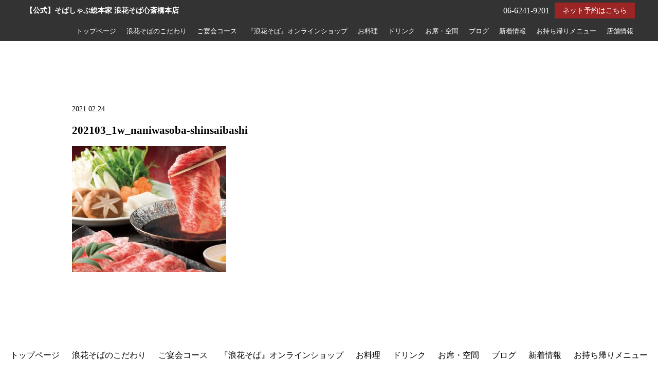

--- FILE ---
content_type: text/html; charset=UTF-8
request_url: https://naniwasoba-shinsaibashi.com/blog/%E6%B5%AA%E8%8A%B1%E3%81%9D%E3%81%B0%E3%81%AE%E7%99%BB%E9%8C%B2%E5%95%86%E6%A8%99%E3%80%81%E3%81%A8%E3%82%8D%E3%81%91%E3%82%8B%E7%89%9B%E8%82%89%E3%81%A8%E3%81%93%E3%81%A0%E3%82%8F%E3%82%8A%E8%95%8E/714/attachment/202103_1w_naniwasoba-shinsaibashi/
body_size: 7674
content:
<!DOCTYPE html>
<html lang="ja">
<head>
<!-- googleanalytics -->
<!-- Google tag (gtag.js) -->
<script async src="https://www.googletagmanager.com/gtag/js?id=G-DLXBQFVVJB"></script>
<script>
  window.dataLayer = window.dataLayer || [];
  function gtag(){dataLayer.push(arguments);}
  gtag('js', new Date());

  gtag('config', 'G-DLXBQFVVJB');
  gtag('config', 'G-3MQX87F6H6');
</script><!-- googleanalyticsここまで -->
<meta charset="utf-8">
<meta name="viewport" content="width=device-width">
<meta name="thumbnail" content="" />




		<!-- All in One SEO 4.3.3 - aioseo.com -->
		<title>202103_1w_naniwasoba-shinsaibashi | 【公式】そばしゃぶ総本家 浪花そば心斎橋本店</title>
		<meta name="robots" content="max-image-preview:large" />
		<meta name="google-site-verification" content="dWLfwkSIDvGKB9KWoeA8fnJSVhJGrcx7ZXSA6aj0Rzg" />
		<link rel="canonical" href="https://naniwasoba-shinsaibashi.com/blog/%e6%b5%aa%e8%8a%b1%e3%81%9d%e3%81%b0%e3%81%ae%e7%99%bb%e9%8c%b2%e5%95%86%e6%a8%99%e3%80%81%e3%81%a8%e3%82%8d%e3%81%91%e3%82%8b%e7%89%9b%e8%82%89%e3%81%a8%e3%81%93%e3%81%a0%e3%82%8f%e3%82%8a%e8%95%8e/714/attachment/202103_1w_naniwasoba-shinsaibashi/" />
		<meta name="generator" content="All in One SEO (AIOSEO) 4.3.3 " />
		<meta name="google" content="nositelinkssearchbox" />
		<script type="application/ld+json" class="aioseo-schema">
			{"@context":"https:\/\/schema.org","@graph":[{"@type":"BreadcrumbList","@id":"https:\/\/naniwasoba-shinsaibashi.com\/blog\/%e6%b5%aa%e8%8a%b1%e3%81%9d%e3%81%b0%e3%81%ae%e7%99%bb%e9%8c%b2%e5%95%86%e6%a8%99%e3%80%81%e3%81%a8%e3%82%8d%e3%81%91%e3%82%8b%e7%89%9b%e8%82%89%e3%81%a8%e3%81%93%e3%81%a0%e3%82%8f%e3%82%8a%e8%95%8e\/714\/attachment\/202103_1w_naniwasoba-shinsaibashi\/#breadcrumblist","itemListElement":[{"@type":"ListItem","@id":"https:\/\/naniwasoba-shinsaibashi.com\/#listItem","position":1,"item":{"@type":"WebPage","@id":"https:\/\/naniwasoba-shinsaibashi.com\/","name":"\u30db\u30fc\u30e0","description":"\u5fc3\u658e\u6a4b\u5f92\u6b691\u5206\u306e\u672c\u683c\u548c\u98df\u3002\u624b\u6253\u3061\u305d\u3070\u3068\u305d\u3070\u3057\u3083\u3076\u934b\u3092\u304a\u697d\u3057\u307f\u3044\u305f\u3060\u3051\u307e\u3059\u3002","url":"https:\/\/naniwasoba-shinsaibashi.com\/"},"nextItem":"https:\/\/naniwasoba-shinsaibashi.com\/blog\/%e6%b5%aa%e8%8a%b1%e3%81%9d%e3%81%b0%e3%81%ae%e7%99%bb%e9%8c%b2%e5%95%86%e6%a8%99%e3%80%81%e3%81%a8%e3%82%8d%e3%81%91%e3%82%8b%e7%89%9b%e8%82%89%e3%81%a8%e3%81%93%e3%81%a0%e3%82%8f%e3%82%8a%e8%95%8e\/714\/attachment\/202103_1w_naniwasoba-shinsaibashi\/#listItem"},{"@type":"ListItem","@id":"https:\/\/naniwasoba-shinsaibashi.com\/blog\/%e6%b5%aa%e8%8a%b1%e3%81%9d%e3%81%b0%e3%81%ae%e7%99%bb%e9%8c%b2%e5%95%86%e6%a8%99%e3%80%81%e3%81%a8%e3%82%8d%e3%81%91%e3%82%8b%e7%89%9b%e8%82%89%e3%81%a8%e3%81%93%e3%81%a0%e3%82%8f%e3%82%8a%e8%95%8e\/714\/attachment\/202103_1w_naniwasoba-shinsaibashi\/#listItem","position":2,"item":{"@type":"WebPage","@id":"https:\/\/naniwasoba-shinsaibashi.com\/blog\/%e6%b5%aa%e8%8a%b1%e3%81%9d%e3%81%b0%e3%81%ae%e7%99%bb%e9%8c%b2%e5%95%86%e6%a8%99%e3%80%81%e3%81%a8%e3%82%8d%e3%81%91%e3%82%8b%e7%89%9b%e8%82%89%e3%81%a8%e3%81%93%e3%81%a0%e3%82%8f%e3%82%8a%e8%95%8e\/714\/attachment\/202103_1w_naniwasoba-shinsaibashi\/","name":"202103_1w_naniwasoba-shinsaibashi","url":"https:\/\/naniwasoba-shinsaibashi.com\/blog\/%e6%b5%aa%e8%8a%b1%e3%81%9d%e3%81%b0%e3%81%ae%e7%99%bb%e9%8c%b2%e5%95%86%e6%a8%99%e3%80%81%e3%81%a8%e3%82%8d%e3%81%91%e3%82%8b%e7%89%9b%e8%82%89%e3%81%a8%e3%81%93%e3%81%a0%e3%82%8f%e3%82%8a%e8%95%8e\/714\/attachment\/202103_1w_naniwasoba-shinsaibashi\/"},"previousItem":"https:\/\/naniwasoba-shinsaibashi.com\/#listItem"}]},{"@type":"ItemPage","@id":"https:\/\/naniwasoba-shinsaibashi.com\/blog\/%e6%b5%aa%e8%8a%b1%e3%81%9d%e3%81%b0%e3%81%ae%e7%99%bb%e9%8c%b2%e5%95%86%e6%a8%99%e3%80%81%e3%81%a8%e3%82%8d%e3%81%91%e3%82%8b%e7%89%9b%e8%82%89%e3%81%a8%e3%81%93%e3%81%a0%e3%82%8f%e3%82%8a%e8%95%8e\/714\/attachment\/202103_1w_naniwasoba-shinsaibashi\/#itempage","url":"https:\/\/naniwasoba-shinsaibashi.com\/blog\/%e6%b5%aa%e8%8a%b1%e3%81%9d%e3%81%b0%e3%81%ae%e7%99%bb%e9%8c%b2%e5%95%86%e6%a8%99%e3%80%81%e3%81%a8%e3%82%8d%e3%81%91%e3%82%8b%e7%89%9b%e8%82%89%e3%81%a8%e3%81%93%e3%81%a0%e3%82%8f%e3%82%8a%e8%95%8e\/714\/attachment\/202103_1w_naniwasoba-shinsaibashi\/","name":"202103_1w_naniwasoba-shinsaibashi | \u3010\u516c\u5f0f\u3011\u305d\u3070\u3057\u3083\u3076\u7dcf\u672c\u5bb6 \u6d6a\u82b1\u305d\u3070\u5fc3\u658e\u6a4b\u672c\u5e97","inLanguage":"ja","isPartOf":{"@id":"https:\/\/naniwasoba-shinsaibashi.com\/#website"},"breadcrumb":{"@id":"https:\/\/naniwasoba-shinsaibashi.com\/blog\/%e6%b5%aa%e8%8a%b1%e3%81%9d%e3%81%b0%e3%81%ae%e7%99%bb%e9%8c%b2%e5%95%86%e6%a8%99%e3%80%81%e3%81%a8%e3%82%8d%e3%81%91%e3%82%8b%e7%89%9b%e8%82%89%e3%81%a8%e3%81%93%e3%81%a0%e3%82%8f%e3%82%8a%e8%95%8e\/714\/attachment\/202103_1w_naniwasoba-shinsaibashi\/#breadcrumblist"},"author":{"@id":"https:\/\/naniwasoba-shinsaibashi.com\/author\/cscbs\/#author"},"creator":{"@id":"https:\/\/naniwasoba-shinsaibashi.com\/author\/cscbs\/#author"},"datePublished":"2021-02-24T06:51:54+09:00","dateModified":"2021-02-24T06:52:09+09:00"},{"@type":"Organization","@id":"https:\/\/naniwasoba-shinsaibashi.com\/#organization","name":"\u3010\u516c\u5f0f\u3011\u305d\u3070\u3057\u3083\u3076\u7dcf\u672c\u5bb6 \u6d6a\u82b1\u305d\u3070\u5fc3\u658e\u6a4b\u672c\u5e97","url":"https:\/\/naniwasoba-shinsaibashi.com\/"},{"@type":"Person","@id":"https:\/\/naniwasoba-shinsaibashi.com\/author\/cscbs\/#author","url":"https:\/\/naniwasoba-shinsaibashi.com\/author\/cscbs\/","name":"\u305d\u3070\u3057\u3083\u3076\u7dcf\u672c\u5bb6\u3000\u6d6a\u82b1\u305d\u3070\u3000\u5fc3\u658e\u6a4b\u672c\u5e97\u682a\u5f0f\u4f1a\u793e\u306b\u3057\u5bb6","image":{"@type":"ImageObject","@id":"https:\/\/naniwasoba-shinsaibashi.com\/blog\/%e6%b5%aa%e8%8a%b1%e3%81%9d%e3%81%b0%e3%81%ae%e7%99%bb%e9%8c%b2%e5%95%86%e6%a8%99%e3%80%81%e3%81%a8%e3%82%8d%e3%81%91%e3%82%8b%e7%89%9b%e8%82%89%e3%81%a8%e3%81%93%e3%81%a0%e3%82%8f%e3%82%8a%e8%95%8e\/714\/attachment\/202103_1w_naniwasoba-shinsaibashi\/#authorImage","url":"https:\/\/secure.gravatar.com\/avatar\/63b365291b6a33ebe46b968764548506?s=96&d=mm&r=g","width":96,"height":96,"caption":"\u305d\u3070\u3057\u3083\u3076\u7dcf\u672c\u5bb6\u3000\u6d6a\u82b1\u305d\u3070\u3000\u5fc3\u658e\u6a4b\u672c\u5e97\u682a\u5f0f\u4f1a\u793e\u306b\u3057\u5bb6"}},{"@type":"WebSite","@id":"https:\/\/naniwasoba-shinsaibashi.com\/#website","url":"https:\/\/naniwasoba-shinsaibashi.com\/","name":"\u305d\u3070\u3057\u3083\u3076\u7dcf\u672c\u5bb6 \u6d6a\u82b1\u305d\u3070\u5fc3\u658e\u6a4b\u672c\u5e97","description":"- \u5fc3\u658e\u6a4b\u306e\u672c\u683c\u548c\u98df\u3000\u624b\u6253\u3061\u305d\u3070\u3068\u305d\u3070\u3057\u3083\u3076\u934b -","inLanguage":"ja","publisher":{"@id":"https:\/\/naniwasoba-shinsaibashi.com\/#organization"}}]}
		</script>
		<!-- All in One SEO -->


<!-- Google Tag Manager for WordPress by gtm4wp.com -->
<script data-cfasync="false" data-pagespeed-no-defer>
	var gtm4wp_datalayer_name = "dataLayer";
	var dataLayer = dataLayer || [];
</script>
<!-- End Google Tag Manager for WordPress by gtm4wp.com --><link rel='dns-prefetch' href='//ajax.googleapis.com' />
<link rel='stylesheet' id='wp-block-library-css' href='https://naniwasoba-shinsaibashi.com/wp-includes/css/dist/block-library/style.min.css?ver=6.1.1' type='text/css' media='all' />
<link rel='stylesheet' id='classic-theme-styles-css' href='https://naniwasoba-shinsaibashi.com/wp-includes/css/classic-themes.min.css?ver=1' type='text/css' media='all' />
<style id='global-styles-inline-css' type='text/css'>
body{--wp--preset--color--black: #000000;--wp--preset--color--cyan-bluish-gray: #abb8c3;--wp--preset--color--white: #ffffff;--wp--preset--color--pale-pink: #f78da7;--wp--preset--color--vivid-red: #cf2e2e;--wp--preset--color--luminous-vivid-orange: #ff6900;--wp--preset--color--luminous-vivid-amber: #fcb900;--wp--preset--color--light-green-cyan: #7bdcb5;--wp--preset--color--vivid-green-cyan: #00d084;--wp--preset--color--pale-cyan-blue: #8ed1fc;--wp--preset--color--vivid-cyan-blue: #0693e3;--wp--preset--color--vivid-purple: #9b51e0;--wp--preset--gradient--vivid-cyan-blue-to-vivid-purple: linear-gradient(135deg,rgba(6,147,227,1) 0%,rgb(155,81,224) 100%);--wp--preset--gradient--light-green-cyan-to-vivid-green-cyan: linear-gradient(135deg,rgb(122,220,180) 0%,rgb(0,208,130) 100%);--wp--preset--gradient--luminous-vivid-amber-to-luminous-vivid-orange: linear-gradient(135deg,rgba(252,185,0,1) 0%,rgba(255,105,0,1) 100%);--wp--preset--gradient--luminous-vivid-orange-to-vivid-red: linear-gradient(135deg,rgba(255,105,0,1) 0%,rgb(207,46,46) 100%);--wp--preset--gradient--very-light-gray-to-cyan-bluish-gray: linear-gradient(135deg,rgb(238,238,238) 0%,rgb(169,184,195) 100%);--wp--preset--gradient--cool-to-warm-spectrum: linear-gradient(135deg,rgb(74,234,220) 0%,rgb(151,120,209) 20%,rgb(207,42,186) 40%,rgb(238,44,130) 60%,rgb(251,105,98) 80%,rgb(254,248,76) 100%);--wp--preset--gradient--blush-light-purple: linear-gradient(135deg,rgb(255,206,236) 0%,rgb(152,150,240) 100%);--wp--preset--gradient--blush-bordeaux: linear-gradient(135deg,rgb(254,205,165) 0%,rgb(254,45,45) 50%,rgb(107,0,62) 100%);--wp--preset--gradient--luminous-dusk: linear-gradient(135deg,rgb(255,203,112) 0%,rgb(199,81,192) 50%,rgb(65,88,208) 100%);--wp--preset--gradient--pale-ocean: linear-gradient(135deg,rgb(255,245,203) 0%,rgb(182,227,212) 50%,rgb(51,167,181) 100%);--wp--preset--gradient--electric-grass: linear-gradient(135deg,rgb(202,248,128) 0%,rgb(113,206,126) 100%);--wp--preset--gradient--midnight: linear-gradient(135deg,rgb(2,3,129) 0%,rgb(40,116,252) 100%);--wp--preset--duotone--dark-grayscale: url('#wp-duotone-dark-grayscale');--wp--preset--duotone--grayscale: url('#wp-duotone-grayscale');--wp--preset--duotone--purple-yellow: url('#wp-duotone-purple-yellow');--wp--preset--duotone--blue-red: url('#wp-duotone-blue-red');--wp--preset--duotone--midnight: url('#wp-duotone-midnight');--wp--preset--duotone--magenta-yellow: url('#wp-duotone-magenta-yellow');--wp--preset--duotone--purple-green: url('#wp-duotone-purple-green');--wp--preset--duotone--blue-orange: url('#wp-duotone-blue-orange');--wp--preset--font-size--small: 13px;--wp--preset--font-size--medium: 20px;--wp--preset--font-size--large: 36px;--wp--preset--font-size--x-large: 42px;--wp--preset--spacing--20: 0.44rem;--wp--preset--spacing--30: 0.67rem;--wp--preset--spacing--40: 1rem;--wp--preset--spacing--50: 1.5rem;--wp--preset--spacing--60: 2.25rem;--wp--preset--spacing--70: 3.38rem;--wp--preset--spacing--80: 5.06rem;}:where(.is-layout-flex){gap: 0.5em;}body .is-layout-flow > .alignleft{float: left;margin-inline-start: 0;margin-inline-end: 2em;}body .is-layout-flow > .alignright{float: right;margin-inline-start: 2em;margin-inline-end: 0;}body .is-layout-flow > .aligncenter{margin-left: auto !important;margin-right: auto !important;}body .is-layout-constrained > .alignleft{float: left;margin-inline-start: 0;margin-inline-end: 2em;}body .is-layout-constrained > .alignright{float: right;margin-inline-start: 2em;margin-inline-end: 0;}body .is-layout-constrained > .aligncenter{margin-left: auto !important;margin-right: auto !important;}body .is-layout-constrained > :where(:not(.alignleft):not(.alignright):not(.alignfull)){max-width: var(--wp--style--global--content-size);margin-left: auto !important;margin-right: auto !important;}body .is-layout-constrained > .alignwide{max-width: var(--wp--style--global--wide-size);}body .is-layout-flex{display: flex;}body .is-layout-flex{flex-wrap: wrap;align-items: center;}body .is-layout-flex > *{margin: 0;}:where(.wp-block-columns.is-layout-flex){gap: 2em;}.has-black-color{color: var(--wp--preset--color--black) !important;}.has-cyan-bluish-gray-color{color: var(--wp--preset--color--cyan-bluish-gray) !important;}.has-white-color{color: var(--wp--preset--color--white) !important;}.has-pale-pink-color{color: var(--wp--preset--color--pale-pink) !important;}.has-vivid-red-color{color: var(--wp--preset--color--vivid-red) !important;}.has-luminous-vivid-orange-color{color: var(--wp--preset--color--luminous-vivid-orange) !important;}.has-luminous-vivid-amber-color{color: var(--wp--preset--color--luminous-vivid-amber) !important;}.has-light-green-cyan-color{color: var(--wp--preset--color--light-green-cyan) !important;}.has-vivid-green-cyan-color{color: var(--wp--preset--color--vivid-green-cyan) !important;}.has-pale-cyan-blue-color{color: var(--wp--preset--color--pale-cyan-blue) !important;}.has-vivid-cyan-blue-color{color: var(--wp--preset--color--vivid-cyan-blue) !important;}.has-vivid-purple-color{color: var(--wp--preset--color--vivid-purple) !important;}.has-black-background-color{background-color: var(--wp--preset--color--black) !important;}.has-cyan-bluish-gray-background-color{background-color: var(--wp--preset--color--cyan-bluish-gray) !important;}.has-white-background-color{background-color: var(--wp--preset--color--white) !important;}.has-pale-pink-background-color{background-color: var(--wp--preset--color--pale-pink) !important;}.has-vivid-red-background-color{background-color: var(--wp--preset--color--vivid-red) !important;}.has-luminous-vivid-orange-background-color{background-color: var(--wp--preset--color--luminous-vivid-orange) !important;}.has-luminous-vivid-amber-background-color{background-color: var(--wp--preset--color--luminous-vivid-amber) !important;}.has-light-green-cyan-background-color{background-color: var(--wp--preset--color--light-green-cyan) !important;}.has-vivid-green-cyan-background-color{background-color: var(--wp--preset--color--vivid-green-cyan) !important;}.has-pale-cyan-blue-background-color{background-color: var(--wp--preset--color--pale-cyan-blue) !important;}.has-vivid-cyan-blue-background-color{background-color: var(--wp--preset--color--vivid-cyan-blue) !important;}.has-vivid-purple-background-color{background-color: var(--wp--preset--color--vivid-purple) !important;}.has-black-border-color{border-color: var(--wp--preset--color--black) !important;}.has-cyan-bluish-gray-border-color{border-color: var(--wp--preset--color--cyan-bluish-gray) !important;}.has-white-border-color{border-color: var(--wp--preset--color--white) !important;}.has-pale-pink-border-color{border-color: var(--wp--preset--color--pale-pink) !important;}.has-vivid-red-border-color{border-color: var(--wp--preset--color--vivid-red) !important;}.has-luminous-vivid-orange-border-color{border-color: var(--wp--preset--color--luminous-vivid-orange) !important;}.has-luminous-vivid-amber-border-color{border-color: var(--wp--preset--color--luminous-vivid-amber) !important;}.has-light-green-cyan-border-color{border-color: var(--wp--preset--color--light-green-cyan) !important;}.has-vivid-green-cyan-border-color{border-color: var(--wp--preset--color--vivid-green-cyan) !important;}.has-pale-cyan-blue-border-color{border-color: var(--wp--preset--color--pale-cyan-blue) !important;}.has-vivid-cyan-blue-border-color{border-color: var(--wp--preset--color--vivid-cyan-blue) !important;}.has-vivid-purple-border-color{border-color: var(--wp--preset--color--vivid-purple) !important;}.has-vivid-cyan-blue-to-vivid-purple-gradient-background{background: var(--wp--preset--gradient--vivid-cyan-blue-to-vivid-purple) !important;}.has-light-green-cyan-to-vivid-green-cyan-gradient-background{background: var(--wp--preset--gradient--light-green-cyan-to-vivid-green-cyan) !important;}.has-luminous-vivid-amber-to-luminous-vivid-orange-gradient-background{background: var(--wp--preset--gradient--luminous-vivid-amber-to-luminous-vivid-orange) !important;}.has-luminous-vivid-orange-to-vivid-red-gradient-background{background: var(--wp--preset--gradient--luminous-vivid-orange-to-vivid-red) !important;}.has-very-light-gray-to-cyan-bluish-gray-gradient-background{background: var(--wp--preset--gradient--very-light-gray-to-cyan-bluish-gray) !important;}.has-cool-to-warm-spectrum-gradient-background{background: var(--wp--preset--gradient--cool-to-warm-spectrum) !important;}.has-blush-light-purple-gradient-background{background: var(--wp--preset--gradient--blush-light-purple) !important;}.has-blush-bordeaux-gradient-background{background: var(--wp--preset--gradient--blush-bordeaux) !important;}.has-luminous-dusk-gradient-background{background: var(--wp--preset--gradient--luminous-dusk) !important;}.has-pale-ocean-gradient-background{background: var(--wp--preset--gradient--pale-ocean) !important;}.has-electric-grass-gradient-background{background: var(--wp--preset--gradient--electric-grass) !important;}.has-midnight-gradient-background{background: var(--wp--preset--gradient--midnight) !important;}.has-small-font-size{font-size: var(--wp--preset--font-size--small) !important;}.has-medium-font-size{font-size: var(--wp--preset--font-size--medium) !important;}.has-large-font-size{font-size: var(--wp--preset--font-size--large) !important;}.has-x-large-font-size{font-size: var(--wp--preset--font-size--x-large) !important;}
.wp-block-navigation a:where(:not(.wp-element-button)){color: inherit;}
:where(.wp-block-columns.is-layout-flex){gap: 2em;}
.wp-block-pullquote{font-size: 1.5em;line-height: 1.6;}
</style>
<script type='text/javascript' src='https://ajax.googleapis.com/ajax/libs/jquery/3.6.0/jquery.min.js?ver=6.1.1' id='jquery-js'></script>
<link rel="https://api.w.org/" href="https://naniwasoba-shinsaibashi.com/wp-json/" /><link rel="alternate" type="application/json" href="https://naniwasoba-shinsaibashi.com/wp-json/wp/v2/media/715" />
<!-- Google Tag Manager for WordPress by gtm4wp.com -->
<!-- GTM Container placement set to footer -->
<script data-cfasync="false" data-pagespeed-no-defer>
	var dataLayer_content = {"pagePostType":"attachment","pagePostType2":"single-attachment","pagePostAuthor":"そばしゃぶ総本家　浪花そば　心斎橋本店株式会社にし家"};
	dataLayer.push( dataLayer_content );
</script>
<script data-cfasync="false">
(function(w,d,s,l,i){w[l]=w[l]||[];w[l].push({'gtm.start':
new Date().getTime(),event:'gtm.js'});var f=d.getElementsByTagName(s)[0],
j=d.createElement(s),dl=l!='dataLayer'?'&l='+l:'';j.async=true;j.src=
'//www.googletagmanager.com/gtm.'+'js?id='+i+dl;f.parentNode.insertBefore(j,f);
})(window,document,'script','dataLayer','GTM-NBGSHMH');
</script>
<!-- End Google Tag Manager -->
<!-- End Google Tag Manager for WordPress by gtm4wp.com -->
<link rel="stylesheet" type="text/css" href="https://naniwasoba-shinsaibashi.com/wp-content/themes/theme001_re/style.css">

	<link rel="stylesheet" type="text/css" href="https://naniwasoba-shinsaibashi.com/wp-content/themes/theme001_re/css/animate.css">
	<link rel="stylesheet" type="text/css" href="https://maxcdn.bootstrapcdn.com/font-awesome/4.7.0/css/font-awesome.min.css">
	<link rel="stylesheet" href="https://naniwasoba-shinsaibashi.com/wp-content/themes/theme001_re/base.css" type="text/css" />
	<link rel="stylesheet" media="screen and (max-width: 1024px)" type="text/css" href="https://naniwasoba-shinsaibashi.com/wp-content/themes/theme001_re/tb.css" />
	<link rel="stylesheet" media="screen and (max-width: 767px)" type="text/css" href="https://naniwasoba-shinsaibashi.com/wp-content/themes/theme001_re/sp.css" />
	<link rel="stylesheet" type="text/css" href="https://naniwasoba-shinsaibashi.com/wp-content/themes/theme001_re/js/colorbox/colorbox.css" />
	<link rel="stylesheet" type="text/css" href="https://naniwasoba-shinsaibashi.com/wp-content/themes/theme001_re/css/slick-theme.css"/>
	<link rel="stylesheet" type="text/css" href="https://naniwasoba-shinsaibashi.com/wp-content/themes/theme001_re/css/slick.css"/>
	<script type="text/javascript" src="https://naniwasoba-shinsaibashi.com/wp-content/themes/theme001_re/js/jquery.bgswitcher.js"></script>
	<script type="text/javascript" src="https://naniwasoba-shinsaibashi.com/wp-content/themes/theme001_re/js/colorbox/jquery.colorbox.js"></script>
	<script type="text/javascript" src="https://naniwasoba-shinsaibashi.com/wp-content/themes/theme001_re/js/jquery.inview.js"></script>
	<script type="text/javascript" src="https://naniwasoba-shinsaibashi.com/wp-content/themes/theme001_re/js/jquery.pages.js"></script>
	<script type="text/javascript" src="https://naniwasoba-shinsaibashi.com/wp-content/themes/theme001_re/cave1/library/js/jquery.tile.min.js"></script>
	<script type="text/javascript" src="https://naniwasoba-shinsaibashi.com/wp-content/themes/theme001_re/cave1/library/js/jquery.simplyscroll.js"></script>
	<script type="text/javascript" src="https://naniwasoba-shinsaibashi.com/wp-content/themes/theme001_re/cave1/library/js/jquery.rwdImageMaps.js"></script>
	<script type="text/javascript" src="https://naniwasoba-shinsaibashi.com/wp-content/themes/theme001_re/cave1/library/js/touchevent.js"></script>
	<script type="text/javascript" src="https://naniwasoba-shinsaibashi.com/wp-content/themes/theme001_re/js/slick.min.js"></script>

<!-- google font -->
<link href="https://fonts.googleapis.com/css?family=Noto+Sans+JP:400,700&display=swap&subset=japanese" rel="stylesheet">
<link href="https://fonts.googleapis.com/css?family=M+PLUS+Rounded+1c:400,700&display=swap&subset=japanese" rel="stylesheet">
	
<!-- Material Icons -->
<link href="https://fonts.googleapis.com/icon?family=Material+Icons" rel="stylesheet">

<!-- favicon -->
<link rel="icon" type="image/png" href="">
<link rel="apple-touch-icon" sizes="180x180" href="">

<!-- tag -->
<script type="text/javascript" id="" src="https://static.cmosite.com/dmp/cx-tracking.js"></script>
<script async src="https://www.googletagmanager.com/gtag/js?id=AW-768490382"></script>
<script>
  window.dataLayer = window.dataLayer || [];
  function gtag(){dataLayer.push(arguments);}
  gtag('js', new Date());
  /* <![CDATA[ */
  var cX = cX || {}; cX.callQueue = cX.callQueue || [];
  cX.callQueue.push(['getUserSegmentIds', {
    persistedQueryId: 'c761e51e2454ca6124666a3d4652d47b60071354',
    callback: function(segments) {
      gtag('event', 'page_view', {
        'send_to': 'AW-768490382',
        'custom_param': segments,
        'aw_remarketing_only': true
      });
    }
  }]);
  /* ]]> */
  gtag('config', 'AW-768490382');
</script>

<script type="text/javascript" language="javascript">
/* <![CDATA[ */
var cX = cX || {}; cX.callQueue = cX.callQueue || [];
var cxSegments;
var yahoo_retargeting_id = 'MAX1O5JEJN';
var yahoo_retargeting_label = '';
var yahoo_retargeting_page_type = 'Cxense';
var yahoo_retargeting_items = [{item_id: '', category_id: '', price: '', quantity: ''}];
var persistedId = 'c761e51e2454ca6124666a3d4652d47b60071354';
cX.callQueue.push(['invoke', function() {
  window.cxSegments = cX.getUserSegmentIds({ persistedQueryId: persistedId });
  window.yahoo_retargeting_label = window.cxSegments.slice(0,7).toString();
}]);
cX.callQueue.push(['loadScript', 'https://b92.yahoo.co.jp/js/s_retargeting.js']);
/* ]]> */
</script>

<meta name="article:modified_time" content="2021-02-24T15:52:09+0900">

<PageMap>
<DataObject type="thumbnail">
  <Attribute name="src" value=""/>
  <Attribute name="width" value="100"/>
  <Attribute name="height" value="130"/>
</DataObject>
</PageMap>




<!-- sitepolicy -->
<!-- sitepolicyここまで -->

</head>



		    	    
	    
	    			    			    			    	<body data-rsssl=1 id="post_page" class="single" style="background:white; color: black; font-family: '游明朝体', 'Yu Mincho', 'YuMincho', 'ヒラギノ明朝 Pro W3', 'Hiragino Mincho Pro', 'ＭＳ Ｐ明朝', 'MS PMincho', serif;" itemschope="itemscope" itemtype="http://schema.org/WebPage">
			    			    			    			    			
	    	

<div id="body-in">

<a class="menu-trigger">
  <span></span>
  <span></span>
  <span></span>
</a>


<!-- LPsp条件分岐 -->
<div id="header">
  <div class="logo"><a href="https://naniwasoba-shinsaibashi.com/" class="logo"><img src="" /><span>【公式】そばしゃぶ総本家 浪花そば心斎橋本店</span></a></div>

  <div id="menu" itemscope itemtype="http://schema.org/ViewAction">
	<ul>
		    
<li><a href="https://naniwasoba-shinsaibashi.com/">トップページ</a></li>
<li><a href="https://naniwasoba-shinsaibashi.com/%e6%b5%aa%e8%8a%b1%e3%81%9d%e3%81%b0%e3%81%ae%e3%81%93%e3%81%a0%e3%82%8f%e3%82%8a/">浪花そばのこだわり</a></li>
<li><a href="https://naniwasoba-shinsaibashi.com/wp-content/uploads/2022/04/naniwa_course.pdf">ご宴会コース</a></li>
<li><a href="https://osaka-nishiya.shop-pro.jp/">『浪花そば』オンラインショップ</a></li>
<li><a href="https://naniwasoba-shinsaibashi.com/menu/">お料理</a></li>
<li><a href="https://naniwasoba-shinsaibashi.com/drink/">ドリンク</a></li>
<li><a href="https://naniwasoba-shinsaibashi.com/space/">お席・空間</a></li>
<li><a href="https://naniwasoba-shinsaibashi.com/blog/">ブログ</a></li>
<li><a href="https://naniwasoba-shinsaibashi.com/information/">新着情報</a></li>
<li><a href="https://naniwasoba-shinsaibashi.com/%e3%81%8a%e6%8c%81%e3%81%a1%e5%b8%b0%e3%82%8a%e3%83%a1%e3%83%8b%e3%83%a5%e3%83%bc/">お持ち帰りメニュー</a></li>	    					<li><a itemprop="url" href="https://reserve.resebook.jp/resty/webrsv/rsv_vacants/vacant/s021006401/6163" title="ご予約" target="_blank" onclick="gtag('event', 'click', {'event_category': 'weblink','event_label': 'reserve','value': '1'});">ご予約</a></li>
					<li><a href="#access" title="店舗情報">店舗情報</a></li>
			
		</ul>
  </div><!-- /#menu -->
</div>
<!-- LPsp条件分岐ここまで -->

<!-- 	PCグローバルメニュー -->
	<div id="head_change" class="head_change">
		<div class="w1200">
			<div class="logo"><a href="https://naniwasoba-shinsaibashi.com/" class="logo">
								<h1>【公式】そばしゃぶ総本家 浪花そば心斎橋本店</h1></a>
			</div>
		
		
				
				<div class="reserv_link"><a href="https://reserve.resebook.jp/resty/webrsv/rsv_vacants/vacant/s021006401/6163" title="ご予約" target="_blank" rel="noopener noreferrer" onclick="gtag('event', 'click', {'event_category': 'weblink','event_label': 'reserve','value': '1'});">ネット予約はこちら</a></div>
				<div class="tel">
							06-6241-9201					</div>
			<div id="menu" itemscope itemtype="http://schema.org/ViewAction">
				<ul>
				
<li><a href="https://naniwasoba-shinsaibashi.com/">トップページ</a></li>
<li><a href="https://naniwasoba-shinsaibashi.com/%e6%b5%aa%e8%8a%b1%e3%81%9d%e3%81%b0%e3%81%ae%e3%81%93%e3%81%a0%e3%82%8f%e3%82%8a/">浪花そばのこだわり</a></li>
<li><a href="https://naniwasoba-shinsaibashi.com/wp-content/uploads/2022/04/naniwa_course.pdf">ご宴会コース</a></li>
<li><a href="https://osaka-nishiya.shop-pro.jp/">『浪花そば』オンラインショップ</a></li>
<li><a href="https://naniwasoba-shinsaibashi.com/menu/">お料理</a></li>
<li><a href="https://naniwasoba-shinsaibashi.com/drink/">ドリンク</a></li>
<li><a href="https://naniwasoba-shinsaibashi.com/space/">お席・空間</a></li>
<li><a href="https://naniwasoba-shinsaibashi.com/blog/">ブログ</a></li>
<li><a href="https://naniwasoba-shinsaibashi.com/information/">新着情報</a></li>
<li><a href="https://naniwasoba-shinsaibashi.com/%e3%81%8a%e6%8c%81%e3%81%a1%e5%b8%b0%e3%82%8a%e3%83%a1%e3%83%8b%e3%83%a5%e3%83%bc/">お持ち帰りメニュー</a></li>				  <li><a href="#access" title="店舗情報">店舗情報</a></li>
				</ul>
			</div>
		</div>
	</div>
<!-- 	PCグローバルメニューここまで -->
  <!-- head_change -->
 
<!-- mainv_bg -->
	<div id="mainv_blank">
		<div class="page_mainv_no" ></div>
	</div>
<!-- /#mainv_bg -->

		


<section id="single_contents" class="w1000">
<time class="post_date">2021.02.24</time>
<h1 class="post_title">202103_1w_naniwasoba-shinsaibashi</h1>
<div class="post_text"><p class="attachment"><a href='https://naniwasoba-shinsaibashi.com/wp-content/uploads/2021/02/202103_1w_naniwasoba-shinsaibashi-e1614149542875.jpg'><img width="300" height="245" src="https://naniwasoba-shinsaibashi.com/wp-content/uploads/2021/02/202103_1w_naniwasoba-shinsaibashi-300x245.jpg" class="attachment-medium size-medium" alt="心斎橋の蕎麦しゃぶが味わえるしゃぶしゃぶ店【そばしゃぶ総本家 浪花そば心斎橋本店】" decoding="async" loading="lazy" srcset="https://naniwasoba-shinsaibashi.com/wp-content/uploads/2021/02/202103_1w_naniwasoba-shinsaibashi-300x245.jpg 300w, https://naniwasoba-shinsaibashi.com/wp-content/uploads/2021/02/202103_1w_naniwasoba-shinsaibashi-1024x837.jpg 1024w, https://naniwasoba-shinsaibashi.com/wp-content/uploads/2021/02/202103_1w_naniwasoba-shinsaibashi-768x628.jpg 768w, https://naniwasoba-shinsaibashi.com/wp-content/uploads/2021/02/202103_1w_naniwasoba-shinsaibashi-1536x1256.jpg 1536w, https://naniwasoba-shinsaibashi.com/wp-content/uploads/2021/02/202103_1w_naniwasoba-shinsaibashi-2048x1675.jpg 2048w, https://naniwasoba-shinsaibashi.com/wp-content/uploads/2021/02/202103_1w_naniwasoba-shinsaibashi-262x214.jpg 262w, https://naniwasoba-shinsaibashi.com/wp-content/uploads/2021/02/202103_1w_naniwasoba-shinsaibashi-193x158.jpg 193w, https://naniwasoba-shinsaibashi.com/wp-content/uploads/2021/02/202103_1w_naniwasoba-shinsaibashi-e1614149542875.jpg 900w" sizes="(max-width: 300px) 100vw, 300px" /></a></p>
</div>
 
</section>



	
	<footer id="footer" >
	<div id="footer-menu">
	<ul class="main-navi black ">
	  
<li><a href="https://naniwasoba-shinsaibashi.com/">トップページ</a></li>
<li><a href="https://naniwasoba-shinsaibashi.com/%e6%b5%aa%e8%8a%b1%e3%81%9d%e3%81%b0%e3%81%ae%e3%81%93%e3%81%a0%e3%82%8f%e3%82%8a/">浪花そばのこだわり</a></li>
<li><a href="https://naniwasoba-shinsaibashi.com/wp-content/uploads/2022/04/naniwa_course.pdf">ご宴会コース</a></li>
<li><a href="https://osaka-nishiya.shop-pro.jp/">『浪花そば』オンラインショップ</a></li>
<li><a href="https://naniwasoba-shinsaibashi.com/menu/">お料理</a></li>
<li><a href="https://naniwasoba-shinsaibashi.com/drink/">ドリンク</a></li>
<li><a href="https://naniwasoba-shinsaibashi.com/space/">お席・空間</a></li>
<li><a href="https://naniwasoba-shinsaibashi.com/blog/">ブログ</a></li>
<li><a href="https://naniwasoba-shinsaibashi.com/information/">新着情報</a></li>
<li><a href="https://naniwasoba-shinsaibashi.com/%e3%81%8a%e6%8c%81%e3%81%a1%e5%b8%b0%e3%82%8a%e3%83%a1%e3%83%8b%e3%83%a5%e3%83%bc/">お持ち帰りメニュー</a></li>	</ul>
	</div>
	<div id="footer-info" class="black ">
	 <p id="privacypolicy"><a href="https://naniwasoba-shinsaibashi.com/sitepolicy">サイトポリシー</a></p>
	 <p id="copy" class="black ">&copy; Copyright 【公式】そばしゃぶ総本家 浪花そば心斎橋本店. All rights reserved.</p>
	</div>
	
	
		
					<div class="spbtn">
			                							<div><a href="https://reserve.resebook.jp/resty/webrsv/rsv_vacants/vacant/s021006401/6163" target="_blank" rel="noopener noreferrer" onclick="gtag('event', 'click', {'event_category': 'weblink','event_label': 'reserve','value': '1'});"><i class="fa fa-calendar" aria-hidden="true"></i>予約する</a></div>
			                			
				<div><a href="tel://06-6241-9201" onclick="gtag('event', 'phone-number-tap', {'event_category': 'smartphone','event_label': 'main','value': '1'});"><i class="fa fa-phone" aria-hidden="true"></i>電話する</a></div>
			</div>
			
		
	</footer>
	
	</div><!-- #body-in -->
	
<!-- GTM Container placement set to footer -->
<!-- Google Tag Manager (noscript) -->
				<noscript><iframe src="https://www.googletagmanager.com/ns.html?id=GTM-NBGSHMH" height="0" width="0" style="display:none;visibility:hidden" aria-hidden="true"></iframe></noscript>
<!-- End Google Tag Manager (noscript) --><script src="https://apis.google.com/js/platform.js" async defer>
  {lang: 'ja'}
</script><script type='text/javascript' src='https://naniwasoba-shinsaibashi.com/wp-content/plugins/duracelltomi-google-tag-manager/js/gtm4wp-form-move-tracker.js?ver=1.16.2' id='gtm4wp-form-move-tracker-js'></script>
	<script>
	
		$(function() {
		    $('.recommend-list-slider').not('.slick-initialized').slick({
		        infinite: true,
		        autoplay: true,
		        appendArrows: $('#arrows')
		    });
		  $('.recommend-list .box').hover(function(){
		    $(this).find($('.base-txt')).hide();
		  }, function() {
		    $(this).find($('.base-txt')).show();
		  });
		
		});
		$(function() {
		    $('.space-list-01-sp ul').not('.slick-initialized').slick({
		        infinite: true,
		        autoplay: true,
		        appendArrows: $('#arrows')
		    });
		});
		$(function() {
		    $('#top-btn .sp_v').not('.slick-initialized').slick({
		        infinite: true,
		        autoplay: true,
		        dots: true,
		        dotsClass: 'slide-dots',
		        appendArrows: $('#arrows')
		    });
		    $('.slick-next').on('click', function () {
		        slick.slickNext();
		    });
		    $('.slick-prev').on('click', function () {
		        slick.slickPrev();
		    });
		});
		
		if(!navigator.userAgent.match(/(iPhone|iPad|iPod|Android)/)){
		$('.sub-nav').hide();
		$('.main-navi li').mouseenter(function(){
		        if($('ul.sub-nav',this).css('display') == 'none'){
		                $('ul.sub-nav',this).slideDown();
		        }else {
		        //$('+ul.sub-menu',this).slideUp();
		        }
		});
		$('.main-navi li').mouseleave(function(){
		    $('ul.sub-nav',this).slideUp();
		});
		$('#menu li').mouseenter(function(){
		        if($('ul.sub-nav',this).css('display') == 'none'){
		                $('ul.sub-nav',this).slideDown();
		        }else {
		        //$('+ul.sub-menu',this).slideUp();
		        }
		});
		$('#menu li').mouseleave(function(){
		    $('ul.sub-nav',this).slideUp();
		});
		}
	</script>
	
	</body>
	</html>








--- FILE ---
content_type: text/css
request_url: https://naniwasoba-shinsaibashi.com/wp-content/themes/theme001_re/base.css
body_size: 9782
content:
@charset "utf-8";
    @-ms-viewport {
    width: auto !important;
    initial-scale: 1;
}
@viewport {
    width: device-width;
    initial-scale: 1;
}
/*---------------------------------

  全体設定
  
---------------------------------*/
.pc_v {
}
.sp_v {
    display: none!important;
}
.ac {
    text-align: center;
}
.clearfix:after {
    content: ".";
    height: 0;
    clear: both;
    display: block;
    visibility: hidden;
}
.clearfix {
    zoom: 100%;
}
html {
    height: 100%;
    min-width: 600px;
    display: block;
    position: relative;
    margin-top: 0!important;
}
body {
    height: 100%;
    margin: 0;
    font-size: 14px;
    line-height: 180%;
    background: #fff;
    display: block;
    position: relative;
}
.aligncenter {
    display: block;
    margin: 10px auto !important;
}
.alignright {
    float: right;
}
.alignleft {
    float: left;
}
#body-in {
    height: 100%;
    position: relative;
}
section {
    width: 100%;
    padding: 40px 0;
    box-sizing: border-box;
}
.container {
    width: 1072px;
    position: relative;
    margin: 0 auto;
}
a {
    text-decoration: none;
    outline: none;
    color: #000;
}
img {
    vertical-align: top;
}
.fl_wrap {
    clear: both;
    overflow: hidden;
}
.fl_left {
    float: left;
}
.fl_right {
    float: right;
}
.ib_wrap {
    letter-spacing: -0.4em;
}
.ib_box {
    letter-spacing: 0;
    display: inline-block;
}
h2 {
    font-size: 36px;
    text-align: center;
    margin-bottom: 20px;
    letter-spacing: 0.1em;
}
h3 {
    font-size: 20px;
    color: #63140d;
}
h4 {
    font-size: 18px;
}
h5 {
    font-size: 15px;
}
em {
    display: inline-block;
    padding-top: 5px;
    line-height: 1.6;
    font-size: 12px;
    color: #919191;
}
.black,.black p a,.black a {
	color: black!important;
	border-top-color: black!important;
	border-left-color: black!important;
	border-right-color: black!important;
	border-bottom-color: black!important;
}
.black p:after {
	color: black!important;
}
.white,.white li a,.white p a {
	color: white!important;
	border-top-color: white!important;
	border-left-color: white!important;
	border-right-color: white!important;
	border-bottom-color: white!important;
}
.white p:after {
	color: white!important;
}
#about .important {
	background-color: #ffffff;
    border: 10px solid gray;
    padding: 20px;
    color: black;
    font-size: 20px;
    line-height: 1.8;
}
/*---------------------------------

  width
  
---------------------------------*/
.w1200 {
    width: 100%;
    /*width: 1200px;
    */
margin: 0 auto;
    box-sizing: border-box;
    max-width: 1200px;
}
.w1000 {
    width: 100%;
    /*width: 1000px;
    */
margin: 0 auto;
    box-sizing: border-box;
}
.w920 {
    width: 100%;
    /*width: 920px;
    */
margin: 0 auto;
    box-sizing: border-box;
}
#shopinfo {
    width: 100%;
    /*width: 1000px;
    */
margin: 0 auto;
    box-sizing: border-box;
    max-width: 1000px;
}
#shopinfo .fl_left img {
    max-width: 369px;
}
#privacy {
    width: 100%;
    /*width: 1000px;
    */
margin: 0 auto;
    box-sizing: border-box;
    max-width: 1000px;
}
/*---------------------------------

  追従エリア
  
---------------------------------*/
.window_right1 {
    position: fixed;
    bottom: 200px;
    right: 0;
    width: 42px;
    height: auto;
    display: inline-block;
    z-index: 98;
}
.window_right2 {
    position: fixed;
    bottom: 350px;
    right: 0;
    width: 42px;
    height: auto;
    display: inline-block;
    z-index: 98;
}
.window_right1 img,.window_right2 img {
    width: 100%;
    height: auto;
}
/*---------------------------------

  ヘッダー
  
---------------------------------*/
.head_change {
    background: #333;
    position: fixed;
    top: 0;
    left: 0;
    width: 100%;
	z-index: 999;
	box-sizing: border-box;
	height: 80px;
}
.head_change .logo {
    float: left;
}
.head_change .logo img {
    height: 30px;
    width: auto;
    padding: 5px;
}
.head_change #menu {
    float: right;
}
.head_change #menu ul {
    text-align: center;
    padding: 0;
    margin: 0;
}
.head_change #menu a {
    color: #fff;
}
.head_change #menu li {
    position: relative;
    display: inline-block;
    padding: 8px 8px;
    font-size: 0.9em;
}
.head_change #menu li:hover .sub-nav {
    /*opacity: 1;
    */
display: block;
}
.head_change #menu li .sub-nav {
    /*opacity: 0;
    */
display: none;
    position: absolute;
    left: 0px;
    top: 40px;
    width: 100%;
    -moz-transition: opacity 0.3s ease;
    -o-transition: opacity 0.3s ease;
    -webkit-transition: opacity 0.3s ease;
    transition: opacity 0.3s ease;
    z-index: 100;
    padding: 0;
}
.head_change #menu li .sub-nav li {
    display: block;
    padding: 0;
    white-space: nowrap;
    /*border-top: 1px solid #fff;
    */
}
.head_change #menu li .sub-nav li:last-child {
    border-bottom: none;
}
.head_change #menu li .sub-nav a {
    display: block;
    width: 100%;
    padding: 2px 0;
    background: #999;
}
.head_change #menu .sub-nav a:hover {
    background: #ccc;
}
/*#menu {
    font-size: 13px;
    float: right;
}
#menu a {
    display: inline-block;
    margin: 10px 15px 0 0;
    color: #fff;
}
*/
.head_change .tel {
    float: right;
    margin: 8px 5px 0 30px;
    font-size: 16px;
    color: #fff;
}
.head_change .reserv_link {
    background: #9b2525;
    padding: 3px 15px;
    margin: 5px;
    float: right;
}
.head_change .reserv_link a {
    color: #fff;
}
.logo {
    display: table-cell;
    vertical-align: middle;
}
.logo h1 {
    font-size: 1em;
    color: #fff;
    margin: 0;
    padding: 8px 10px;
    float: right;
}
.logo img {
    height: 100%;
    width: auto;
    display: inline;
    vertical-align: middle;
}
.logo span {
    font-size: 1em;
    font-weight: 600;
    display: inline-block;
    vertical-align: middle;
    margin: 0 0 0 10px;
    color: #fff;
}
#breadcrumb {
    line-height: 1.5;
    font-size: 12px;
    margin-top: 20px;
    font-family: "ヒラギノ角ゴ Pro W3", "Hiragino Kaku Gothic Pro","游ゴシック体", "Yu Gothic", YuGothic, "メイリオ", Meiryo, Osaka, "ＭＳ Ｐゴシック", "MS PGothic", sans-serif;
}
#breadcrumb a span {
    display: inline-block;
    vertical-align: middle;
    padding-left: 10px;
}
#breadcrumb a span:first-child {
    padding-left: 40px;
}
#breadcrumb.white a span {
	color: white;
}
/*---------------------------------

  メインビジュアル
  
---------------------------------*/
/*
#mainv {
    position: relative;
    width: 100%;
    height: 100%;
    color: #fff;
    box-sizing: border-box;
    z-index: 21;
}
*/
#mainv_blank {
    position: relative;
    width: 100%;
    height: 100px;
    color: #fff;
    box-sizing: border-box;
    z-index: 21;
}
.mainv_bg {
    position: relative;
    width: 100%;
    height: 0;
    padding-top: calc(100%*1000/2000);/* (画像の高さ / 画像の横幅) × 100 */
    top: 0;
    left: 0;
    background-repeat: no-repeat;
	background-size: cover;
    background-position: center center;
    z-index: 23;
    margin-top: 80px;
}
.mainv_bg_sp {
    position: relative;
    width: 100%;
    height: 100%;
    object-fit: cover;
    background-repeat: no-repeat;
	background-size: cover;
    background-position: center center;
    z-index: 23;
}
@media screen and (max-width: 1024px) {
    #mainv {
    height: 500px;
	}
	.mainv_bg {
	    height: 500px;
	}
}
@media screen and (max-width: 480px) {
    #mainv {
	    height: 100vh;
	}
	.mainv_bg {
	    height: 300px;
	}
}
.mainv_logo_wrap {
    display: none;
    text-align: center;
    position: absolute;
    top: 50%;
    left: 50%;
    -moz-transform: translate(-50%,-50%);
    -webkit-transform: translate(-50%,-50%);
    transform: translate(-50%, -50%);
    z-index: 25;
}
.mainv_logo_wrap img{
	display: none;
}
.mainv_logo_wrap h1 {
    display: block;
    /*width: 281px;
    height: auto;
    */
text-align: center;
    margin: 0 auto 45px;
}
.mainv_logo_wrap h1 img {
    display: block;
    /*width: 100%;
    height: auto;
    */
}
.page #mainv,.single #mainv {
    width: 100%;
    height: 240px;
    padding: 0;
}
#mainv.no-kv {
    height: 75px;
}
.page_mainv_bg {
    overflow: hidden;
    width: 100%;
    height: 100%;
    top: 0;
    left: 0;
    z-index: 5;
    background-size: auto;
    background-position: center center;
}
#okonomi_page .page_mainv_bg {
    background: url("images/mainv_okonomi.png");
    background-position: center;
    background-repeat: no-repeat;
    background-size: cover;
    background-attachment: scroll;
    -webkit-backface-visibility: hidden;
    backface-visibility: hidden;
}
#course_page .page_mainv_bg {
    position: relative;
    /*background: url("images/mainv_course.png");
    */
background-position: center;
    background-repeat: no-repeat;
    background-size: cover;
    background-attachment: scroll;
    -webkit-backface-visibility: hidden;
    backface-visibility: hidden;
}
#menu_page .page_mainv_bg {
    position: relative;
    /*background: url("images/mainv_menu.png");
    */
background-position: center;
    background-repeat: no-repeat;
    background-size: cover;
    background-attachment: scroll;
    -webkit-backface-visibility: hidden;
    backface-visibility: hidden;
}
#drink_page .page_mainv_bg {
    position: relative;
    /*background: url("images/mainv_drink.png");
    */
background-position: center;
    background-repeat: no-repeat;
    background-size: cover;
    background-attachment: scroll;
    -webkit-backface-visibility: hidden;
    backface-visibility: hidden;
}
#space_page .page_mainv_bg {
    position: relative;
    /*background: url("images/mainv_space.png");
    */
background-position: center;
    background-repeat: no-repeat;
    background-size: cover;
    background-attachment: scroll;
    -webkit-backface-visibility: hidden;
    backface-visibility: hidden;
}
#course_page .page_mainv_bg:before,#menu_page .page_mainv_bg:before,#drink_page .page_mainv_bg:before,#space_page .page_mainv_bg:before {
    content: "";
    position: absolute;
    left: 0;
    top: 0;
    width: 100%;
    height: 100%;
    background: rgba(0,0,0,0.5);
}
#news_page .page_mainv_bg {
    background: url("images/mainv_news.png");
    background-position: center;
    background-repeat: no-repeat;
    background-size: cover;
    background-attachment: scroll;
    -webkit-backface-visibility: hidden;
    backface-visibility: hidden;
}
#reservation_page .page_mainv_bg {
    background: url("images/mainv_reservation.png");
    background-position: center;
    background-repeat: no-repeat;
    background-size: cover;
    background-attachment: scroll;
    -webkit-backface-visibility: hidden;
    backface-visibility: hidden;
}
#post_page .page_mainv_bg {
    /*background: url("images/mainv_news.png");
    */
background-position: center;
    background-repeat: no-repeat;
    background-size: cover;
    background-attachment: scroll;
    -webkit-backface-visibility: hidden;
    backface-visibility: hidden;
}
#sitemap_page .page_mainv_bg {
    /*background: url("images/mainv_news.png");
    */
background-position: center;
    background-repeat: no-repeat;
    background-size: cover;
    background-attachment: scroll;
    -webkit-backface-visibility: hidden;
    backface-visibility: hidden;
}
#blog_page .page_mainv_bg {
    /*background: url("images/mainv_blog.png");
    */
background-position: center;
    background-repeat: no-repeat;
    background-size: cover;
    background-attachment: scroll;
    -webkit-backface-visibility: hidden;
    backface-visibility: hidden;
}
/*---------------------------------

  slide2
  
---------------------------------*/
.slide2 {
    margin-top: 0px;
    margin-bottom: 0px;
    position: relative;
    width: 100%;
    height: 0;
    padding-top: 56.25%;
}
.slide2 iframe {
    position: absolute;
    top: 0;
    left: 0;
    width: 100%;
    height: 100%;
}
/*---------------------------------

  ページ
  
---------------------------------*/
.top {
}
#news {
    margin: 0 auto;
    text-align: center;
}
#news_archive {
    margin: 0 auto;
    text-align: left;
    padding: 0 31.5px 40px;
}
.news_list_wrap {
    margin-bottom: 30px;
}
.news_list {
    width: 359px;
    padding: 10px;
    box-sizing: border-box;
    border-bottom: 1px solid #919191;
    text-align: left;
    margin: 0 10px;
    vertical-align: middle;
}
.news_list:nth-child(1),.news_list:nth-child(2),.news_list:nth-child(3) {
    border-top: 1px solid #919191;
}
.news_thumb {
    width: 106px;
    height: auto;
}
.news_discription {
    width: 210px;
    padding-right: 64px;
    padding-top: 13px;
    box-sizing: border-box;
    position: relative;
}
.news_discription:after {
    position: absolute;
    top: 25px;
    right: 0;
    content: url("images/arrow.png");
}
.readmore {
    font-size: 14px;
    color: #63140d;
    border: 1px solid #63140d;
    padding: 2px 10px;
    display: inline-block;
}
#about {
    text-align: center;
}
.about_logo {
    margin-bottom: 30px;
}
#about h2 {
    font-size: 30px;
    font-weight: bold;
    line-height: 1.3;
    width: 560px;
    height: 55px;
    margin: 0 auto 30px;
    display: inline-block;
    /*background: url("images/bg_about.png") center center no-repeat;
    */
box-sizing: border-box;
    padding-top: 20px;
}
#about .alignment-left {
    text-align: left;
    width: 560px;
    margin: 0 auto;
}
#about .lead {
    font-size: 21px;
    line-height: 200%;
    margin-bottom: 30px;
}
#top_link {
    width: 100%;
    /*background: url("images/stripe.png");
    */
padding: 0;
    overflow: visible;
}
.link_list {
    width: 100%;
}
.link_list_1 {
    background: #ccc;
}
.link_list_3 {
    background: #eee;
}
.link_list_container {
    width: 100%;
    margin: 0 auto;
    padding: 40px 0;
    max-width: 1200px;
}
.link_img {
    width: 60%;
    height: 300px;
    position: relative;
    z-index: 1;
}
.link_txt_wrap {
    width: 35%;
    height: 300px;
    background: #fff;
    border: 1px solid #eee;
    box-sizing: border-box;
    padding: 20px;
}
.link_txt {
}
.link_txt p {
    margin-bottom: 30px;
}
.fl_left .link_txt {
}
.fl_right .link_txt {
}
#top_link h3 {
    font-size: 24px;
    margin: 0 0 10px 0;
    color: #000;
}
#top_link .readmore {
}
.link_list:nth-of-type(1)>.link_txt_wrap:after,.link_list:nth-of-type(2)>.link_txt_wrap:after,.link_list:nth-of-type(3)>.link_txt_wrap:after,.link_list:nth-of-type(4)>.link_txt_wrap:after {
    position: absolute;
    z-index: 50;
}
#top_link .fl_wrap {
    overflow: visible;
}
.fade_lead {
    box-sizing: border-box;
    border: 1px solid #000;
    position: relative;
    float: left;
    margin-right: 2.66666px;
    margin-bottom: 2.66666px;
}
.fade_lead_in {
    width: 100%;
    position: absolute;
    top: 50%;
    left: 50%;
    -moz-transform: translate(-50%,-50%);
    -webkit-transform: translate(-50%,-50%);
    transform: translate(-50%, -50%);
    text-align: center;
    line-height: 150%;
    box-sizing: border-box;
    padding: 15px;
}
.fade_lead_in h3 {
    font-size: 19px;
    margin-bottom: 20px;
    color: #000;
    line-height: 120%;
}
.fade_lead_in p {
}
.fade_list {
    box-sizing: border-box;
    position: relative;
    float: left;
    margin-right: 2.66666px;
    margin-bottom: 2.66666px;
}
.fade_list:before {
    background-color: rgba(0,0,0,0.5);
    position: absolute;
    top: 0;
    right: 0;
    bottom: 0;
    left: 0;
    content: ' ';
    opacity: 0;
    transition: opacity 0.5s;
    -moz-transition: opacity 0.5s;
    -ms-transition: opacity 0.5s;
    -o-transition: opacity 0.5s;
    -webkit-transition: opacity 0.5s;
}
.fade_list:hover:before,.fade_list.hover:before {
    opacity: 0.5;
}
.fade_list.flow_list14:hover:before,.fade_list.flow_list14.hover:before {
    opacity: 0;
}
.fade_list p {
    width: 100%;
    position: absolute;
    top: 50%;
    left: 50%;
    -moz-transform: translate(-50%,-50%);
    -webkit-transform: translate(-50%,-50%);
    transform: translate(-50%, -50%);
    text-align: center;
    font-size: 17px;
    color: #fff;
}
.fade_list p.fade_off {
    opacity: 1;
}
.fade_list p.fade_on {
    opacity: 0;
}
.fade_list:hover p.fade_off,.fade_list.hover p.fade_off {
    opacity: 0;
}
.fade_list:hover p.fade_on,.fade_list.hover p.fade_on {
    opacity: 1;
    font-size: 19px;
    padding: 30px;
    box-sizing: border-box;
    transition: opacity 0.5s;
    -moz-transition: opacity 0.5s;
    -ms-transition: opacity 0.5s;
    -o-transition: opacity 0.5s;
    -webkit-transition: opacity 0.5s;
}
.flow_list1 {
    background: url("images/img_flow1.png");
}
.flow_list2 {
    background: url("images/img_flow2.png");
}
.flow_list3 {
    background: url("images/img_flow3.png");
}
.flow_list4 {
    background: url("images/img_flow4.png");
}
.flow_list5 {
    background: url("images/img_flow5.png");
}
.flow_list6 {
    background: url("images/img_flow6.png");
}
.flow_list7 {
    background: url("images/img_flow7.png");
}
.flow_list8 {
    background: url("images/img_flow8.png");
}
.flow_list9 {
    background: url("images/img_flow9.png");
}
.flow_list10 {
    background: url("images/img_flow10.png");
}
.flow_list11 {
    background: url("images/img_flow11.png");
}
.flow_list12 {
    background: url("images/img_flow12.png");
}
.flow_list13 {
    background: url("images/img_flow13.png");
}
.flow_list14 {
    background: url("images/img_flow14.png");
}
.shokuzai_list1 {
    background: url("images/img_shokuzai1.png");
}
.shokuzai_list2 {
    background: url("images/img_shokuzai2.png");
}
.shokuzai_list3 {
    background: url("images/img_shokuzai3.png");
}
.shokuzai_list4 {
    background: url("images/img_shokuzai4.png");
}
.shokuzai_list5 {
    background: url("images/img_shokuzai5.png");
}
.shokuzai_list6 {
    background: url("images/img_shokuzai6.png");
}
.shokuzai_list7 {
    background: url("images/img_shokuzai7.png");
}
#shokuzai {
    width: 1072px;
    margin: 0 auto;
}
#shokuzai .fade_list:hover:before {
    opacity: 0;
}
.fade_list {
    background-position: center;
    background-repeat: no-repeat;
    background-size: cover;
    background-attachment: scroll;
    -webkit-backface-visibility: hidden;
    backface-visibility: hidden;
}
#okonomi_flow .fade_list,#okonomi_flow .fade_lead {
    width: 236px;
    height: 217px;
}
#okonomi_flow .fade_list:nth-child(5n) {
    margin-right: 0;
}
#shokuzai .fade_list,#shokuzai .fade_lead {
    width: 298px;
    height: 273px;
}
#shokuzai .fade_list:nth-child(4n) {
    margin-right: 0;
}
#okonomi_menu {
    width: 100%;
}
h3.menubox {
    padding-bottom: 10px;
    margin-bottom: 20px;
    border-bottom: 1px dashed #000;
    width: 100%;
}
#okonomi_menu>.category>table>tbody>tr>td:first-child {
    padding-right: 36px;
}
#okonomi_menu>.category>table>tbody>tr>td:last-child {
    padding-left: 36px;
}
#okonomi_menu table {
    width: 100%;
    margin-bottom: 10px;
}
#okonomi_menu>.category>table>tbody>tr>td {
    width: 50%;
    box-sizing: border-box;
    padding-bottom: 40px;
}
#okonomi_menu table img {
    margin-bottom: 10px;
}
#okonomi_menu>.category>table>tbody>tr>td>table>tbody>tr>td:first-child {
}
#okonomi_menu>.category>table>tbody>tr>td>table>tbody>tr>td:last-child {
    text-align: right;
    padding-left: 10px;
}
#course {
}
.course_list {
    margin-bottom: 50px;
}
.course_list>.fl_left {
    width: 400px;
}
.course_list>.fl_left img {
    width: 100%;
    height: auto;
}
.course_list>.fl_right {
    width: 530px;
}
.course_list>.fl_right h3 {
    font-size: 19px;
    color: #000;
    margin-top: 0;
    margin-bottom: 10px;
    padding-bottom: 10px;
    border-bottom: 1px dashed #000;
}
.course_list>.fl_right table {
    margin-top: 20px;
}
.course_list>.fl_right table td:first-child {
    padding-right: 40px;
}
#menu_block {
    margin: 0 auto 80px;
}
.menu_category {
    width: 50%;
    padding: 0 36px 30px;
    box-sizing: border-box;
}
.menu_category table {
    width: 100%;
}
.menu_category table td.left {
    width: 80%;
    padding-top: 5px;
    vertical-align: top;
}
.menu_category table td.left em {
    display: block;
}
.menu_category table td.right {
    width: 20%;
    padding-top: 5px;
    text-align: right;
    vertical-align: top;
}
.space_block {
    margin-bottom: 40px;
    text-align: center;
}
.space_block p {
    display: inline-block;
}
.space_block>img.ib_box {
    width: 508px;
    height: auto;
    margin-right: 62px;
}
.space_block>div.ib_box {
    width: 408px;
    padding-left: 40px;
    text-align: left;
    /*vertical-align: top;
    */
box-sizing: border-box;
}
.space_block>div.ib_box h3 {
    color: #000;
    font-size: 19px;
    margin: 0 0 10px;
}
.space_block>div.ib_box em {
    border-bottom: 1px dashed #000;
    padding-bottom: 10px;
    margin-bottom: 10px;
    width: 100%;
    display: block;
}
.space_block>div.ib_box table tr td:first-child {
    padding: 0 30px 2px 0;
}
.space_block>.ib_box {
    vertical-align: bottom;
}
.space_block>.ib_box p {
    display: inline-block;
}
#newsblog {
    margin: 0 auto;
    padding: 0;
  	display:-webkit-box;
  	display:-ms-flexbox;
  	display:flex;
	-webkit-box-pack: center;
	-ms-flex-pack: center;
	justify-content: center;
}
#newsblog h2 {
    text-align: left;
    font-size: 20px;
    margin-bottom: 0;
    border-bottom: 1px solid #666;
}
#front_news, #front_blog {
	width: 50%;
    margin: 0 2%;
    box-sizing: border-box;
    text-align: center;
    display: inline-block;
    vertical-align: top;
    margin-top: 0;
    margin-bottom: 50px;
    padding-top: 0;
    padding-bottom: 0;
}
#front_news ul,#front_blog ul {
    margin: 0 auto 20px auto;
    padding: 0;
    text-align: left;
    list-style: none;
}
#front_news li .date,#front_blog li .date,#front_news li .txt,#front_blog li .txt {
    float: left;
    font-size: 14px;
    padding: 10px 0;
}
#front_news li .date,#front_blog li .date {
    width: 130px;
}
#front_news li .txt ,#front_blog li .txt {
    width: 400px;
}
#news {
    padding-bottom: 100px;
}
#news .news_wrapper {
    width: 800px;
    margin: 0 auto;
}
#news .news_wrapper article {
    margin-bottom: 50px;
    padding: 38px 40px;
    border: rgba(0,0,0,0.3) solid 1px;
    text-align: left;
}
#news .news_wrapper .post_date {
    display: block;
    margin-bottom: 15px;
    font-size: 14px;
}
#news .news_wrapper .post_title {
    margin: 0 0 25px;
    padding-bottom: 25px;
    border-bottom: rgba(0,0,0,0.3) solid 1px;
    font-size: 24px;
    font-weight: bold;
}
#news .news_wrapper .post_txt {
    margin-bottom: 25px;
    font-size: 16px;
}
#news .news_wrapper .post_img {
    text-align: center;
}
#news .news_wrapper img {
    max-width: 100%;
}
#blog {
    width: 970px;
    margin: 0 auto;
    padding-bottom: 100px;
}
#blog .blog_wrapper {
    margin: 0 0 30px -30px;
    overflow: hidden;
}
#blog .blog_wrapper article {
    float: left;
    width: 470px;
    margin: 0 0 30px 30px;
}
#blog .blog_wrapper article > a {
    display: table;
    width: 100%;
    box-sizing: border-box;
}
#blog .blog_wrapper .post_img {
    display: table-cell;
    width: 130px;
    height: 130px;
    background: #e5e5e1;
    vertical-align: middle;
}
#blog .blog_wrapper .post_img_box {
    width: 130px;
    height: 130px;
}
#blog .blog_wrapper .post_text {
    display: table-cell;
    width: 340px;
    height: 130px;
    padding: 10px 20px;
    background: #e5e5e1;
    vertical-align: middle;
    box-sizing: border-box;
}
#blog .blog_wrapper .post_date {
    font-size: 13px;
}
#blog .blog_wrapper .post_title {
    line-height: 1.6;
    margin: 5px 0 0 0;
    font-size: 14px;
}
#blog-single {
    width: 800px;
    margin: 0 auto;
    padding-bottom: 100px;
}
#blog-single .post_date {
    margin-bottom: 10px;
}
#blog-single .post_title {
    line-height: 1.6;
    margin: 0 0 30px 0;
    font-size: 22px;
    font-weight: bold;
}
#blog-single .post_image {
    margin-bottom: 50px;
    text-align: center;
}
#blog-single img {
    max-width: 100%;
}
#blog-single .post_text {
    margin-bottom: 60px;
    font-size: 16px;
}
#blog-single .back {
    text-align: center;
    font-family: "ヒラギノ角ゴ Pro W3", "Hiragino Kaku Gothic Pro","游ゴシック体", "Yu Gothic", YuGothic, "メイリオ", Meiryo, Osaka, "ＭＳ Ｐゴシック", "MS PGothic", sans-serif;
}
#blog-single .back a {
    display: inline-block;
    padding: 5px 20px;
    border: 1px solid #000;
    font-size: 16px;
}
#blog-single .back a:hover {
    background: #000;
    color: #fff;
}
.wp-pagenavi {
    clear: both;
    text-align: center;
}
.wp-pagenavi a, .wp-pagenavi span {
    color: #333;
    background-color: #FFFFFF;
    padding: 8px 15px;
    margin: 0 2px;
    white-space: nowrap;
    -webkit-transition: 0.2s ease-in-out;
    -moz-transition: 0.2s ease-in-out;
    -o-transition: 0.2s ease-in-out;
    transition: 0.2s ease-in-out;
    text-align: center;
    text-decoration: none;
    border: thin solid #ccc;
}
.wp-pagenavi a:hover {
    color: #333;
    background-color: #e2e2e2;
    border: thin solid #ccc;
}
.wp-pagenavi span.current {
    color: #333;
    background-color: #e2e2e2;
    border: thin solid #ccc;
}
#form,#form table {
    width: 100%;
}
#form {
    margin-top: 30px;
}
#reservation {
    box-sizing: border-box;
    /*border: 1px solid #acacac;
    padding: 30px 60px;
    */
margin-bottom: 60px;
}
#reservation_page form table tr td {
    width: 30%;
    padding-bottom: 20px;
    box-sizing: border-box;
}
#reservation_page form table tr td {
    width: 20%;
}
#reservation_page form table tr td:last-child {
    width: 80%;
    text-align: left;
}
#reservation_page form input,#reservation_page form textarea {
    margin: 0 auto;
    padding: 7px;
    border: solid 1px #000;
    box-sizing: border-box;
    outline: none;
    font-size: 14px;
    background: #fff;
}
#reservation_page form textarea {
    width: 100%;
}
#reservation_page form input:focus,#reservation_page form textarea:focus {
    border: 1px solid #999;
}
.va_top {
    vertical-align: top !important;
}
#reservation_page form dt .va_top {
    vertical-align: top;
    padding-top: 10px;
    display: inline-block;
}
#reservation_page form input[type="submit"],#reservation_page form input[type="button"] {
    width: auto;
    padding: 5px 40px;
    display: inline-block;
    background: #fff;
    cursor: pointer;
    border-radius: 20px;
    border: 1px solid #000;
    color: #000;
    box-sizing: border-box;
    font-size: 13px;
    font-weight: normal;
}
#information_arc {
    box-sizing: border-box;
    border: 1px solid #acacac;
    padding: 30px 60px;
    margin-bottom: 60px;
}
#information_arc .list_wrap {
    padding-bottom: 5px;
    border-bottom: 1px dashed #000;
}
#pagenation {
    width: 100%;
    margin-top: 30px;
}
#pagenation ul {
    letter-spacing: -1.4em;
    text-align: center;
}
#pagenation ul li {
    display: inline-block;
    letter-spacing: 0;
    font-size: 12px;
}
#pagenation ul li a,#pagenation ul li .current {
    padding: 5px 12px;
    display: inline-block;
}
#pagenation ul li a {
}
#pagenation ul li .current {
}
#single_contents {
    margin: 60px auto;
}
#single_contents h3 {
    text-align: left;
    padding-bottom: 5px;
    border-bottom: 1px dashed #000;
    margin-bottom: 10px;
    font-size: 23px;
    color: #000;
}
#single_contents img {
    max-width: 100%;
    height: auto;
    margin: 0 0 15px 0;
}
#single_contents p {
    max-width: 100%;
    height: auto;
    margin: 0 0 15px 0;
}
#single_contents p.post_time {
    margin-bottom: 30px;
    display: block;
    color: #be1a21;
}
.refer_lists {
    width: 100%;
    padding: 20px 0;
}
.refer_list {
    width: 1000px;
    margin: 0px auto;
    font-size: 14px;
    text-align: center;
}
.refer_list li {
    display: inline-block;
    padding: 0 10px;
}
.refer_list li img {
    max-width: 80px;
}
@media all and (-ms-high-contrast: none) {
    @-ms-viewport {
    width: auto !important;
}
/*---------------------------------

  IE11用
  
---------------------------------*/
*::-ms-backdrop,html {
    height: 100% !important;
    overflow-y: hidden !important;
    overflow-x: hidden !important;
    box-sizing: border-box;
}
*::-ms-backdrop,body {
    height: 100% !important;
    overflow-y: auto !important;
    overflow-x: hidden !important;
    position: relative;
    left: 0;
    right: 0;
}
*::-ms-backdrop,.menu-trigger {
}
}
/*---------------------------------

  Instagram
  
---------------------------------*/
#insta {
	text-align: center;
}
/*---------------------------------

  coupon_box
  
---------------------------------*/
.coupon_pc .coupon_list {
    margin: 20px 0;
}
.coupon_pc .coupon_box {
    width: 896px;
    margin: 0 auto 15px;
    color: #333;
    border-top: 2px dotted #CCC;
    border-right: 2px dotted #CCC;
    border-left: 2px dotted #CCC;
    background: #fff;
}
.coupon_pc .coupon_box:last-child {
    border-bottom: 2px dotted #CCC;
}
.coupon_pc .coupon_box table {
    border-collapse: separate !important;
    width: 100%;
}
.coupon_pc .coupon_title {
    width: 35%;
    border: 3px #fdac00 solid;
    box-sizing: border-box;
    background: #fdfaf0;
    vertical-align: middle;
    text-align: center;
    font-weight: bold;
    font-size: 16px;
}
.coupon_pc .coupon_naiyou {
    width: 65%;
    border-left: 2px dotted #CCC;
    box-sizing: border-box;
}
.coupon_pc .coupon_naiyou table {
    width: 100%;
    padding: 10px 20px;
    box-sizing: border-box;
    text-align: left;
}
.coupon_pc .coupon_naiyou table td {
}
.coupon_pc .coupon_naiyou table tr td {
}
.coupon_pc .coupon_naiyou .teiji {
    background: #f4f2ee;
    margin-left: 20px;
    margin-right: 20px;
    margin-bottom: 10px;
    padding: 10px;
}
.coupon_pc .coupon_naiyou .expire {
    background: #f4f2ee;
    margin-left: 20px;
    margin-right: 20px;
    margin-bottom: 10px;
    padding: 10px;
}
.coupon_pc .coupon_attention {
    color: #F00;
    border: thin solid #CCC;
}
.coupon_sp {
    display: none;
}
.alc_lead {
    width: 265px;
    height: 267px;
    box-sizing: border-box;
    border: 1px solid #000;
    position: relative;
    float: left;
    margin-right: 2.66666px;
    margin-bottom: 2.66666px;
}
.alc_lead_in {
    width: 100%;
    position: absolute;
    top: 50%;
    left: 50%;
    -moz-transform: translate(-50%,-50%);
    -webkit-transform: translate(-50%,-50%);
    transform: translate(-50%, -50%);
    text-align: center;
    line-height: 150%;
}
.alc_lead_in h3 {
    font-size: 23px;
    border-bottom: none;
}
.alc_lead_in p {
    margin-bottom: 20px;
}
.alc_lead_in p:last-child {
    margin-bottom: 0;
}
.alc_list {
    width: 265px;
    height: 267px;
    box-sizing: border-box;
    position: relative;
    float: left;
    margin-right: 2.66666px;
    margin-bottom: 2.66666px;
}
.alc_list:nth-child(4n) {
    margin-right: 0;
}
.alc_list p {
    width: 100%;
    position: absolute;
    margin: 0;
    top: 50%;
    left: 50%;
    -moz-transform: translate(-50%,-50%);
    -webkit-transform: translate(-50%,-50%);
    transform: translate(-50%, -50%);
    text-align: center;
    font-size: 17px;
    color: #fff;
}
.alc_list p.alc_off {
    opacity: 1;
}
.alc_list p.alc_on {
    opacity: 0;
}
.alc_list:hover p.alc_off {
    opacity: 0;
}
.alc_list:hover p.alc_on {
    opacity: 1;
    font-size: 13px;
    padding: 30px;
    box-sizing: border-box;
    text-align: left;
    position: static;
    -moz-transform: translate(0,0);
    -webkit-transform: translate(0,0);
    transform: translate(0,0);
    background: rgba(0,0,0,0.3);
    height: 100%;
    transition: opacity 0.5s;
    -moz-transition: opacity 0.5s;
    -ms-transition: opacity 0.5s;
    -o-transition: opacity 0.5s;
    -webkit-transition: opacity 0.5s;
}
.alc_list1 {
    background: url("../img/menu_img1.png");
}
.alc_list2 {
    background: url("../img/menu_img2.png");
}
.alc_list3 {
    background: url("../img/menu_img3.png");
}
.alc_list1,.alc_list2,.alc_list3 {
    background-position: center;
    background-repeat: no-repeat;
    background-size: cover;
    background-attachment: scroll;
    -webkit-backface-visibility: hidden;
    backface-visibility: hidden;
}
.about-in {
    width: 100%;
    /*width: 1200px;
    */
margin: 0 auto;
    box-sizing: border-box;
}
.about-in>.fl_wrap {
    margin-bottom: 30px;
}
.about-in>.fl_wrap>div {
    width: 356px;
    height: 287px;
    background-position: center;
    background-repeat: no-repeat;
    background-size: cover;
    display: table;
    margin-left: 31px;
    float: left;
    position: relative;
}
.about-in>.fl_wrap>div:first-child {
    margin-left: 0;
}
.about-in>.fl_wrap>div p {
    width: 100%;
    position: absolute;
    top: 50%;
    left: 50%;
    -moz-transform: translate(-50%,-50%);
    -webkit-transform: translate(-50%,-50%);
    transform: translate(-50%, -50%);
    text-align: center;
    color: #fff;
    font-size: 15px;
    font-family: "游明朝体", "Yu Mincho", YuMincho, "ヒラギノ明朝 Pro W3", "Hiragino Mincho Pro", "ＭＳ Ｐ明朝", "MS PMincho", serif;
    letter-spacing: 0.2em;
    margin: 0;
}
.about-in>.fl_wrap>div p.about_on {
    opacity: 0;
    width: 100%;
    height: 100%;
}
.about-in>.fl_wrap>div:hover p.about_off {
    opacity: 0;
}
.about-in>.fl_wrap>div:hover p.about_on {
    display: table-cell;
    opacity: 1;
    text-align: left;
    box-sizing: border-box;
    margin: 0;
    padding: 30px;
    font-size: 13px;
    background: rgba(0,0,0,0.3);
    transition: opacity 0.5s;
    -moz-transition: opacity 0.5s;
    -ms-transition: opacity 0.5s;
    -o-transition: opacity 0.5s;
    -webkit-transition: opacity 0.5s;
}
.shop-list {
    margin: 0px auto;
    padding: 0;
    text-align: center;
    display: flex;
    justify-content: space-between;
    list-style: none;
    flex-wrap: wrap;
}
.shop-list li {
    width: 290px;
    text-align: left;
}
.shop-list li:nth-child(3n+2):last-child {
    margin-left: auto;
    margin-right: 315px;
}
.shop-list li .shop-name {
    margin: 5px 0 10px;
    line-height: 1.4;
}
.shop-list li .m-img-bg {
    height: 120px;
}
.shop-list li .m-img-bg .img {
    width: 100%;
    height: 100%;
    background-size: cover;
    background-position: 50% 50%;
}
#space .m-img-bg .img {
    width: 300px;
    height: 200px;
    background-size: cover;
    background-position: 50% 50%;
}
/*---------------------------------

  20180224 add start
  
---------------------------------*/
.w900 {
    width: 900px;
    margin: 0 auto;
    box-sizing: border-box;
}
.w1000 {
    width: 1000px;
    margin: 0 auto;
    box-sizing: border-box;
}
.page-title {
    margin: 40px 0;
    text-align: left;
    font-size: 28px;
}
.page-title.al-center {
    text-align: center;
}
.page-description {
    line-height: 1.6;
    margin-bottom: 40px;
    padding: 0 1.5em;
    font-size: 16px;
}
.page-description.line {
    padding: 0 1.5em 30px;
    border-bottom: 1px solid #898989;
}
.menu-list-01 {
    display: flex;
    flex-wrap: wrap;
    line-height: 1.6;
    margin-bottom: 50px;
    font-size: 16px;
}
.menu-list-01 * {
    box-sizing: border-box;
}
.menu-list-01 article {
    width: 49%;
    margin-bottom: 20px;
    background: #fff;
}
.menu-list-01 article:nth-child(odd) {
    margin-right: 1%;
}
.menu-list-01 article:nth-child(even) {
    margin-left: 1%;
}
.menu-list-01 article .title {
    margin-bottom: 20px;
    padding: 0 0 5px;
    border-bottom: 1px solid #898989;
    font-size: 21px;
}
.menu-list-01 article .table {
    display: table;
    width: 100%;
    margin-bottom: 10px;
    padding: 0 20px;
}
.menu-list-01 article .name {
    display: table-cell;
    padding-right: 10px;
}
.menu-list-01 article .price {
    display: table-cell;
    text-align: right;
    white-space: nowrap;
}
.menu-list-01 article .note {
    margin-bottom: 30px;
    padding: 0 20px;
}
.menu-list-02 {
    display: flex;
    flex-wrap: wrap;
    line-height: 1.6;
    margin-bottom: 50px;
    font-size: 16px;
}
.menu-list-02 * {
    box-sizing: border-box;
}
.menu-list-02 article {
    width: 49%;
    margin-bottom: 20px;
    padding: 20px;
    background: #fff;
    border: 1px solid #898989;
}
.menu-list-02 article:nth-child(odd) {
    margin-right: 1%;
}
.menu-list-02 article:nth-child(even) {
    margin-left: 1%;
}
.menu-list-02 article .title {
    margin-bottom: 20px;
    padding: 0;
    border-bottom: none;
    font-size: 21px;
}
.menu-list-02 article .table {
    display: table;
    width: 100%;
    margin-bottom: 10px;
}
.menu-list-02 article .name {
    display: table-cell;
    padding-right: 10px;
}
.menu-list-02 article .price {
    display: table-cell;
    text-align: right;
    white-space: nowrap;
}
.menu-list-02 article .note {
    margin-bottom: 30px;
}
.recommend-list {
    display: flex;
    width: 100%;
    margin: 40px 0 50px;
    flex-wrap: wrap;
}
.recommend-list * {
    box-sizing: border-box;
}
.recommend-list .box {
    position: relative;
    width: 23%;
    margin: 0 0 0 2%;
    cursor: pointer;
    vertical-align: middle;
}
.recommend-list .box:nth-of-type(1) {
    margin: 0 2% 0 0;
    cursor: default;
}
.recommend-list .center {
    position: absolute;
    top: 50%;
    left: 50%;
    transform: translateY(-50%) translateX(-50%);
    -webkit-transform: translateY(-50%) translateX(-50%);
    width: 100%;
    padding: 20px;
    text-align: center;
}
.recommend-list .title {
    position: relative;
    background: #f9f9f9;
    border: 1px solid #898989;
    text-align: center;
    font-size: 28px;
}
.recommend-list .m-img-bg {
    height: 200px;
}
.recommend-list .m-img-bg .img {
    width: 100%;
    height: 100%;
    background-size: cover;
    background-position: 50% 50%;
}
.recommend-list .img {
	position: relative;
}
.recommend-list .img::before{
  background-color: rgba(0,0,0,0.2);
  position: absolute;
  top: 0;
  right: 0;
  bottom: 0;
  left: 0;
  content: ' ';
}
.recommend-list .base-txt {
    color: #fff;
    font-size: 16px;
    font-weight: bold;
}
.recommend-list .txt {
    position: absolute;
    top: 50%;
    left: 50%;
    transform: translateY(-50%) translateX(-50%);
    -webkit-transform: translateY(-50%) translateX(-50%);
    width: 100%;
    height: 100%;
    background: rgba(0,0,0,0.6);
    color: #fff;
    text-align: center;
    font-size: 16px;
    opacity: 0;
}
.recommend-list .box:hover .txt {
    opacity: 1;
    transition: all 0.3s ease;
}
.space-list-01 {
    margin-bottom: 50px;
}
.space-list-01 * {
    box-sizing: border-box;
}
.space-list-01 img {
    max-width: 100%;
    height: auto;
}
.space-list-01 ul {
    display: flex;
    list-style: none;
}
.space-list-01 li {
    width: 50%;
    padding: 0 5%;
    text-align: center;
    font-size: 14px;
}
.space-list-01 li figure {
    margin: 0;
}
.space-list-01 li figcaption {
    margin-top: 10px;
}
.space-list-02 {
    margin-bottom: 80px;
}
.space-list-02 * {
    box-sizing: border-box;
}
.space-list-02 img {
    max-width: 100%;
    height: auto;
}
.space-list-02 ul {
    list-style: none;
    padding: 0;
}
.space-list-02 li {
    display: table;
    width: 100%;
    margin-bottom: 20px;
}
.space-list-02 li > div {
    width: 50%;
    display: table-cell;
    vertical-align: bottom;
}
.space-list-02 .name {
    margin: 0 0 20px 40px;
    font-size: 22px;
    font-weight: bold;
}
.space-list-02 dl {
    width: 100%;
    margin: 0 0 40px 40px;
    font-size: 16px;
    overflow: hidden;
}
.space-list-02 dt {
    clear: both;
    float: left;
    width: 20%;
    padding-bottom: 10px;
}
.space-list-02 dd {
    float: left;
    width: 80%;
    padding-bottom: 10px;
    margin: 0;
}
.space-list-03 {
    margin-bottom: 80px;
}
.space-list-03 * {
    box-sizing: border-box;
}
.space-list-03 img {
    max-width: 100%;
    height: auto;
}
.space-list-03 ul {
    display: flex;
    flex-wrap: wrap;
    list-style: none;
    padding: 0;
}
.space-list-03 li {
    width: 47%;
    margin-bottom: 40px;
}
.space-list-03 li:nth-child(odd) {
    margin-right: 3%;
}
.space-list-03 li:nth-child(even) {
    margin-left: 3%;
}
.space-list-03 li .box {
    margin: -70px 5% 0;
    padding: 30px;
    background: #fff;
    border: 1px solid #898989;
}
.space-list-03 li .m-img-bg {
    height: 350px;
}
.space-list-03 li .m-img-bg .img {
    width: 100%;
    height: 100%;
    background-size: cover;
    background-position: 50% 50%;
}
.space-list-03 .name {
    margin: 0 0 40px 0;
    text-align: center;
    font-size: 22px;
    font-weight: bold;
    line-height: 1.5;
}
.space-list-03 dl {
    width: 100%;
    margin: 0;
    font-size: 16px;
    overflow: hidden;
}
.space-list-03 dt {
    clear: both;
    float: left;
    width: 30%;
    margin: 0 0 20px;
    padding: 0 10px;
    background: #000;
    color: #fff;
}
.space-list-03 dd {
    float: left;
    width: 70%;
    padding: 0 0 0 20px;
    margin: 0 0 20px;
}
.photo-list {
    margin-bottom: 60px;
}
.photo-list * {
    box-sizing: border-box;
}
.photo-list img {
    width: 100%;
    height: auto;
}
.photo-list ul {
    display: flex;
    margin-left: -20px;
    list-style: none;
    flex-wrap: wrap;
}
.photo-list li {
    margin-left: 20px;
    width: 300px;
    text-align: center;
    font-size: 14px;
}
.photo-list li figure {
    margin: 0;
}
.photo-list li figcaption {
    margin: 10px 10px 20px;
}
.gallery-list {
    margin-bottom: 50px;
}
.gallery-list * {
    box-sizing: border-box;
}
.gallery-list ul {
    display: flex;
    flex-wrap: wrap;
    width: 100%;
    margin: 0 0 20px;
    padding: 0;
    list-style: none;
}
.gallery-list li {
    width: 25%;
}
.gallery-list li img {
    width: 100%;
    vertical-align: middle;
}
.gallery-list .pagenation {
    width: 100%;
    font-size: 14px;
    overflow: hidden;
}
.gallery-list .pagenation .prev {
    float: left;
}
.gallery-list .pagenation .next {
    float: right;
}
/*---------------------------------

  20180224 add end
  
---------------------------------*/
#reservearea .reserv_btn {
    background: #9b2525;
    border: 1px solid #9b2525;
    color: #fff;
    font-size: 12px;
    vertical-align: text-bottom;
    padding: 5px 10px;
}
/*---------------------------------

  フッター
  
---------------------------------*/
#access {
    /*background: url("images/bg_access.png");
    */
background-position: center;
    background-repeat: no-repeat;
    background-size: cover;
    background-attachment: fixed;
    overflow: hidden;
    width: 100%;
    padding: 60px 20px;
    box-sizing: border-box;
}
#access h2 {
    color: #fff;
    font-size: 20px;
}
#map iframe,.banner img {
    margin: 0 auto;
    display: block;
}
#map iframe {
    width: 1000px;
    height: 350px;
}
.banner img {
    width: 700px;
    height: auto;
}
.ggmap {
	position: relative;
	padding-bottom: 350px;
	padding-top: 30px;
	height: 0;
	overflow: hidden;
}
.ggmap iframe,
.ggmapr object,
.ggmap embed {
	position: absolute;
	top: 50%;
	left: 50%;
	-webkit-transform : translate(-50%,-50%);
	transform : translate(-50%,-50%);
	width: 920px;
	height: 350px;
}
#shopinfo .shop_name {
    font-size: 20px;
    font-weight: bold;
}
#shopinfo dl,#shopinfo dt,#shopinfo dd {
    line-height: 1.6;
    margin: 0;
    padding: 0;
}
#shopinfo dd .subtitle {
	display: block;
	margin: 0 0 5px;
	font-weight: 700;
}
#shopinfo dl,#shopinfo dt,#shopinfo dd .card:after {
	content: '、'
}
#shopinfo dl,#shopinfo dt,#shopinfo dd .card:last-child:after {
	content: ''
}
#shopinfo dl {
    width: 500px;
    margin-top: 20px;
    overflow: hidden;
}
#shopinfo dt,#shopinfo dd {
}
#shopinfo dt {
    clear: both;
    float: left;
    width: 100px;
    padding: 9px 0px;
    font-weight: 700;
}
#shopinfo dd {
    float: left;
    width: 379px;
    padding: 9px 10px;
    /*background: #fff;
    */
}
#footer {
    box-sizing: border-box;
}
#footer-menu {
    margin: 0 auto;
    text-align: center;
    font-size: 14px;
}
#footer-menu .main-navi {
    padding: 0;
}
#footer-menu a {
    display: inline-block;
}
#footer-menu .sub-nav {
    padding: 0;
}
#footer-menu .sub-nav li {
    margin: 5px 0;
    display: block;
}
#footer-info {
    border-top: 1px solid #000;
    padding: 30px 0;
    text-align: center;
}
#copy {
    clear: both;
    font-size: 13px;
    margin: 0 auto;
    display: inline-block;
}
#privacypolicy {
    clear: both;
    margin: 0 auto;
    color: #fff;
    font-size: 13px;
    display: inline-block;
}
#privacypolicy::before {
    content: "";
    color: #fff;
    padding: 0;
}
#privacypolicy::after {
    content: "|";
    color: #fff;
    padding: 0 5px 0 10px;
}
@media screen and (max-width: 1024px) {
    #privacypolicy {
    display: block;
}
#privacypolicy::before, #privacypolicy::after {
    content: "|";
    color: #888;
    padding: 0 5px;
}
}
#totop {
    width: 37px;
    height: 57px;
    position: fixed;
    right: 20px;
    bottom: 20px;
    z-index: 999;
    display: none;
}
#totop img {
    width: 100%;
    height: auto;
}
#sp_bottom {
    display: none;
}
#reservearea {
    max-width: 800px;
    margin: 0 auto;
}
#reservearea .container {
    border: 1px solid #999;
    width: 100%;
    margin: 0 auto;
    text-align: center;
    padding: 10px;
    box-sizing: border-box;
}
#reservearea .container .left,#reservearea .container .middle,#reservearea .container .right {
    display: table-cell;
    vertical-align: middle;
    float: none;
}
#reservearea .container .left,#reservearea .container .right {
    width: 200px;
}
#reservearea .container .middle {
    width: 420px;
    font-size: 36px;
    font-weight: bold;
    letter-spacing: 2px}
#access {
    /*background: url("../img/bg_map.png");
    */
background-position: center;
    background-repeat: no-repeat;
    background-size: cover;
    background-attachment: fixed;
    -webkit-backface-visibility: hidden;
    backface-visibility: hidden;
    overflow: hidden;
}
#map iframe {
    width: 920px;
    height: 400px;
}
.map-canvas div {
    overflow: visible;
}
#shopinfo {
    padding: 40px;
}
#shopinfo .shopname {
    font-weight: 700;
    margin: 5px 0;
}
#shopinfo p {
    padding: 0px;
    font-size: 16px;
    line-height: 180%;
    letter-spacing: 0.2em;
}
#shopinfo img {
    width: 300px;
    height: auto;
}
#shopinfo .fl_right {
    /*margin-right: 100px;
    */
margin-left: 50px;
    /*width: 650px;
    */
float: left;
}
#shopinfo .links {
    position: relative;
    margin-bottom: 40px;
    margin-top: 0px;
    padding-bottom: 10px;
    text-align: center;
}
#shopinfo .links li {
    display: inline-block;
    padding: 0 2px 2px;
}
#shopinfo .links img {
    width: auto;
    height: 80px;
}
#footer {
    background-repeat: repeat-x;
    background-position: center top;
    /*height: 292px;
    padding-top: 130px;
    */
box-sizing: border-box;
}
#footer-menu {
    margin: 0 auto;
    text-align: center;
    font-size: 16px;
}
#footer-menu li {
    display: inline-block;
    vertical-align: top;
    color: #fff;
    margin: 20px 10px;
}
#copy {
    font-size: 13px;
    color: #000;
    margin: 0 auto;
    text-align: center;
    padding: 10px 0;
}
#totop {
    width: 90px;
    height: 93px;
    position: fixed;
    right: 30px;
    bottom: 70px;
    z-index: 999;
    display: none;
}
#totop img {
    width: 100%;
    height: auto;
}
#header {
    display: none;
}
/*---------------------------------

  banner
  
---------------------------------*/
.banner {
    margin: 20px;
    text-align: center;
}
@media (max-width: 767px) {
    .banner {
	    margin: 0 15px 40px;
	}
}

/*---------------------------------

  リッチリザルト
  
---------------------------------*/
#result > dl {
    display: flex;
    box-sizing: border-box;
    flex-wrap: wrap;
    align-items: stretch;
    padding: 8px 3em;
    border: 1px solid #eaeaeb;
    background-color: #fafafa;
    width: 800px;
    margin: 0 auto;
}
#result > dl > dt {
    display: flex;
    box-sizing: border-box;
    flex: 0 0 180px;
    align-items: center;
    padding: 16px 8px;
    color: #2e2e3b;
    font-weight: 700;
}
#result > dl > dd {
    display: flex;
    min-height: 60px;
    box-sizing: border-box;
    flex-basis: calc(100% - 220px);
    flex-grow: 1;
    flex-shrink: 0;
    align-items: center;
    padding: 16px 8px;
    color: #4a4a4b;
    margin: 0;
}
#result > dl > dt:not(:last-of-type),#result > dl > dd:not(:last-of-type) {
    border-bottom: 1px solid #eaeaeb;
}
#result dd ul {
    display: flex;
    flex-wrap: wrap;
    list-style: none;
    padding-left: 0;
}
#result dd dl {
	margin: 0;
	padding: 0;
	border: 0;
	font: inherit;
	vertical-align: baseline;
}
#result dd dt {
    display: inline-block;
	margin: 0;
    padding: 0;
    border: 0;
    font: inherit;
    vertical-align: baseline;
}
#result dd dd {
	margin: 0;
	padding: 0;
	border: 0;
	font: inherit;
	vertical-align: baseline;
	display: inline;
}
#result > dl pre {
    white-space: pre-line;
	margin: 0;
	padding: 0;
	border: 0;
	font: inherit;
	vertical-align: baseline;
}
#result dl > dt:before {
    font-family: "Material Icons";
    margin-right: 10px;
    color: orange;
}
#result .categories:before {
    content:'restaurant';
}
#result .time:before {
    content:'query_builder';
}
#result .holiday:before {
    content:'restaurant';
}
#result .card:before {
    content:'credit_card';
}
#result .price:before {
    content:'money';
}
#result .address:before {
    content:'place';
}
#result .access:before {
    content:'directions_subway';
}

/*---------------------------------

	slick
	
---------------------------------*/
.top-slider{
    transition: 3s;
    position: relative;
    margin-top: 80px;
}
.top-slider.slick-initialized{
    opacity: 1
}
.top-slider .slick-slide img {
	margin: 0 auto;
	width: 100%;
	height: 50vw;
    object-fit: cover;
	font-family: 'object-fit: cover';
	padding: 0;
}
.top-slider .slick-prev:before,
.top-slider .slick-next:before {
    color: #000!important;
}
.top-slider .slide-arrow{
	position: absolute;
	top: 50%;
	margin-top: -15px;
	opacity: 0.8;
    transition : all 0.5s ease 0s;
    cursor: pointer;
}
.top-slider .prev-arrow{
	left: 20px;
	width: 50px;
	height: auto;
	border-left: 0 solid;
	z-index: 99;
 }
.top-slider .next-arrow{
	right: 20px;
	width: 50px;
	height: auto;
	border-right: 0 solid;
	z-index: 99;
}
.top-slider .slide-arrow:hover{
	opacity: 0.5;
}
.mypattern {
    width: 100%;
}
.mypattern .slick-slide {
    margin: 0;
}
.mypattern .slick-slide:not(.slick-center) {
    -webkit-filter: opacity(100%);
    -moz-filter: opacity(100%);
    -o-filter: opacity(100%);
    -ms-filter: opacity(100%);
    filter: opacity(100%);
    transition: 0.2s linear;
}
.link_list_single .slick-slide img {
	display: block;
    height: 250px;
    object-fit: cover;
	font-family: 'object-fit: cover';
}

.spbtn,
.spbtn2 {
	display: none;
}


/*---------------------------------  jobs  ---------------------------------*/

.job {
	padding-bottom: 150px;
}
.job h3,
.job-child h3 {
	font-size: 1.3em;
	background: #f5f5f5;
	padding: .5em;
	font-weight: bold;
}
.job-box {
	display: flex;
	list-style: none;
	flex-wrap: wrap;
	padding-left: 0;
}
.job-box li {
	border: 1px solid #bfbfbf;
	text-align: center;
	margin-right: 20px;
	margin-bottom: 20px;
	width: calc(33.33% - 14px);
	height: 200px;
    box-sizing: border-box;
}
.job-box li:nth-child(3n) {
	margin-right: 0;
}
.job-box li a {
	display: flex;
	align-items: center;
	justify-content: center;
	color: white;
	width: 100%;
	height: 100%;
    transition: all 0.5s 0s ease;
}
.job-box li a:hover {
	background: #ccc;
}
.job-box li a:last-child {
	margin-right: 0;
}
.job-child dl{
	width: 100%;
	border-bottom: none;
	display: flex;
	vertical-align: middle;
	flex-wrap: wrap;
	margin-bottom: 3em;
}
.job-child dt{
	padding: 10px;
	width: 15%;
	border-bottom: 1px solid #ccc;
	box-sizing: border-box;
	font-weight: bolder;
}
.job-child dd{
	padding: 10px;
	width: 85%;
	box-sizing: border-box;
	border-bottom: 1px solid #ccc;
	margin-inline-start: 0;
}
.job-child .joblink dt{
	padding: 10px;
	width: 20%;
	border-bottom: 1px solid #ccc;
	box-sizing: border-box;
	font-weight: bolder;
}
.job-child .joblink dd{
	padding: 10px;
	width: 80%;
	box-sizing: border-box;
	border-bottom: 1px solid #ccc;
	margin-inline-start: 0;
}
.job-child .send_url{
	display: inline-block;
	background: #ba9b68;
	color: white;
	border-radius: 5px;
	padding: 15px 50px;
	margin-bottom: 2em;
}
.job-child .send_url:hover{
	background: orange;
}